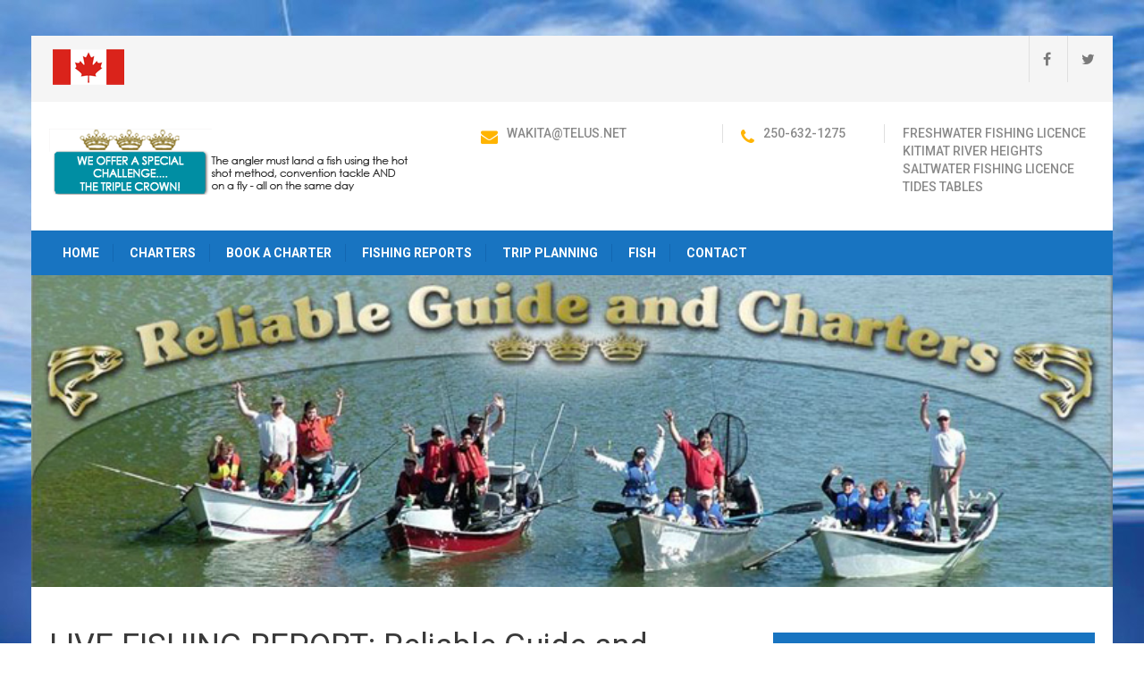

--- FILE ---
content_type: text/html; charset=UTF-8
request_url: https://reliableguideandcharters.com/live-fishing-report-reliable-guide-and-charters-and-rons-mobile-fishing-tackle-and-bait-shop-fishing-report-week-ending-july-16th-2023/
body_size: 24109
content:
<!DOCTYPE html>
<html lang="en-US">
<head>
<meta charset="UTF-8">
<meta name="SKYPE_TOOLBAR" content="SKYPE_TOOLBAR_PARSER_COMPATIBLE">
<meta name="viewport" content="width=device-width">
<link rel="profile" href="http://gmpg.org/xfn/11">
<link rel="pingback" href="https://reliableguideandcharters.com/xmlrpc.php">
<!--[if lt IE 9]>
<script type="text/javascript" src="https://reliableguideandcharters.com/wp-content/themes/skt-movers-packers-pro/js/html5.js"></script>
<link rel="stylesheet" href="https://reliableguideandcharters.com/wp-content/themes/skt-movers-packers-pro/css/ie.css" type="text/css" media="all" />
<![endif]-->
<title>LIVE FISHING REPORT: Reliable Guide and Charters and Ron’s Mobile Fishing Tackle and Bait Shop Fishing Report Week ending July 23rd /2023 &#8211; Reliable Guide and Charters</title>
<meta name='robots' content='max-image-preview:large' />
<link rel='dns-prefetch' href='//fonts.googleapis.com' />
<link rel="alternate" type="application/rss+xml" title="Reliable Guide and Charters &raquo; Feed" href="https://reliableguideandcharters.com/feed/" />
<link rel="alternate" title="oEmbed (JSON)" type="application/json+oembed" href="https://reliableguideandcharters.com/wp-json/oembed/1.0/embed?url=https%3A%2F%2Freliableguideandcharters.com%2Flive-fishing-report-reliable-guide-and-charters-and-rons-mobile-fishing-tackle-and-bait-shop-fishing-report-week-ending-july-16th-2023%2F" />
<link rel="alternate" title="oEmbed (XML)" type="text/xml+oembed" href="https://reliableguideandcharters.com/wp-json/oembed/1.0/embed?url=https%3A%2F%2Freliableguideandcharters.com%2Flive-fishing-report-reliable-guide-and-charters-and-rons-mobile-fishing-tackle-and-bait-shop-fishing-report-week-ending-july-16th-2023%2F&#038;format=xml" />
		<!-- This site uses the Google Analytics by ExactMetrics plugin v8.11.1 - Using Analytics tracking - https://www.exactmetrics.com/ -->
							<script src="//www.googletagmanager.com/gtag/js?id=G-XNL9XR88BY"  data-cfasync="false" data-wpfc-render="false" type="text/javascript" async></script>
			<script data-cfasync="false" data-wpfc-render="false" type="text/javascript">
				var em_version = '8.11.1';
				var em_track_user = true;
				var em_no_track_reason = '';
								var ExactMetricsDefaultLocations = {"page_location":"https:\/\/reliableguideandcharters.com\/live-fishing-report-reliable-guide-and-charters-and-rons-mobile-fishing-tackle-and-bait-shop-fishing-report-week-ending-july-16th-2023\/"};
								if ( typeof ExactMetricsPrivacyGuardFilter === 'function' ) {
					var ExactMetricsLocations = (typeof ExactMetricsExcludeQuery === 'object') ? ExactMetricsPrivacyGuardFilter( ExactMetricsExcludeQuery ) : ExactMetricsPrivacyGuardFilter( ExactMetricsDefaultLocations );
				} else {
					var ExactMetricsLocations = (typeof ExactMetricsExcludeQuery === 'object') ? ExactMetricsExcludeQuery : ExactMetricsDefaultLocations;
				}

								var disableStrs = [
										'ga-disable-G-XNL9XR88BY',
									];

				/* Function to detect opted out users */
				function __gtagTrackerIsOptedOut() {
					for (var index = 0; index < disableStrs.length; index++) {
						if (document.cookie.indexOf(disableStrs[index] + '=true') > -1) {
							return true;
						}
					}

					return false;
				}

				/* Disable tracking if the opt-out cookie exists. */
				if (__gtagTrackerIsOptedOut()) {
					for (var index = 0; index < disableStrs.length; index++) {
						window[disableStrs[index]] = true;
					}
				}

				/* Opt-out function */
				function __gtagTrackerOptout() {
					for (var index = 0; index < disableStrs.length; index++) {
						document.cookie = disableStrs[index] + '=true; expires=Thu, 31 Dec 2099 23:59:59 UTC; path=/';
						window[disableStrs[index]] = true;
					}
				}

				if ('undefined' === typeof gaOptout) {
					function gaOptout() {
						__gtagTrackerOptout();
					}
				}
								window.dataLayer = window.dataLayer || [];

				window.ExactMetricsDualTracker = {
					helpers: {},
					trackers: {},
				};
				if (em_track_user) {
					function __gtagDataLayer() {
						dataLayer.push(arguments);
					}

					function __gtagTracker(type, name, parameters) {
						if (!parameters) {
							parameters = {};
						}

						if (parameters.send_to) {
							__gtagDataLayer.apply(null, arguments);
							return;
						}

						if (type === 'event') {
														parameters.send_to = exactmetrics_frontend.v4_id;
							var hookName = name;
							if (typeof parameters['event_category'] !== 'undefined') {
								hookName = parameters['event_category'] + ':' + name;
							}

							if (typeof ExactMetricsDualTracker.trackers[hookName] !== 'undefined') {
								ExactMetricsDualTracker.trackers[hookName](parameters);
							} else {
								__gtagDataLayer('event', name, parameters);
							}
							
						} else {
							__gtagDataLayer.apply(null, arguments);
						}
					}

					__gtagTracker('js', new Date());
					__gtagTracker('set', {
						'developer_id.dNDMyYj': true,
											});
					if ( ExactMetricsLocations.page_location ) {
						__gtagTracker('set', ExactMetricsLocations);
					}
										__gtagTracker('config', 'G-XNL9XR88BY', {"forceSSL":"true"} );
										window.gtag = __gtagTracker;										(function () {
						/* https://developers.google.com/analytics/devguides/collection/analyticsjs/ */
						/* ga and __gaTracker compatibility shim. */
						var noopfn = function () {
							return null;
						};
						var newtracker = function () {
							return new Tracker();
						};
						var Tracker = function () {
							return null;
						};
						var p = Tracker.prototype;
						p.get = noopfn;
						p.set = noopfn;
						p.send = function () {
							var args = Array.prototype.slice.call(arguments);
							args.unshift('send');
							__gaTracker.apply(null, args);
						};
						var __gaTracker = function () {
							var len = arguments.length;
							if (len === 0) {
								return;
							}
							var f = arguments[len - 1];
							if (typeof f !== 'object' || f === null || typeof f.hitCallback !== 'function') {
								if ('send' === arguments[0]) {
									var hitConverted, hitObject = false, action;
									if ('event' === arguments[1]) {
										if ('undefined' !== typeof arguments[3]) {
											hitObject = {
												'eventAction': arguments[3],
												'eventCategory': arguments[2],
												'eventLabel': arguments[4],
												'value': arguments[5] ? arguments[5] : 1,
											}
										}
									}
									if ('pageview' === arguments[1]) {
										if ('undefined' !== typeof arguments[2]) {
											hitObject = {
												'eventAction': 'page_view',
												'page_path': arguments[2],
											}
										}
									}
									if (typeof arguments[2] === 'object') {
										hitObject = arguments[2];
									}
									if (typeof arguments[5] === 'object') {
										Object.assign(hitObject, arguments[5]);
									}
									if ('undefined' !== typeof arguments[1].hitType) {
										hitObject = arguments[1];
										if ('pageview' === hitObject.hitType) {
											hitObject.eventAction = 'page_view';
										}
									}
									if (hitObject) {
										action = 'timing' === arguments[1].hitType ? 'timing_complete' : hitObject.eventAction;
										hitConverted = mapArgs(hitObject);
										__gtagTracker('event', action, hitConverted);
									}
								}
								return;
							}

							function mapArgs(args) {
								var arg, hit = {};
								var gaMap = {
									'eventCategory': 'event_category',
									'eventAction': 'event_action',
									'eventLabel': 'event_label',
									'eventValue': 'event_value',
									'nonInteraction': 'non_interaction',
									'timingCategory': 'event_category',
									'timingVar': 'name',
									'timingValue': 'value',
									'timingLabel': 'event_label',
									'page': 'page_path',
									'location': 'page_location',
									'title': 'page_title',
									'referrer' : 'page_referrer',
								};
								for (arg in args) {
																		if (!(!args.hasOwnProperty(arg) || !gaMap.hasOwnProperty(arg))) {
										hit[gaMap[arg]] = args[arg];
									} else {
										hit[arg] = args[arg];
									}
								}
								return hit;
							}

							try {
								f.hitCallback();
							} catch (ex) {
							}
						};
						__gaTracker.create = newtracker;
						__gaTracker.getByName = newtracker;
						__gaTracker.getAll = function () {
							return [];
						};
						__gaTracker.remove = noopfn;
						__gaTracker.loaded = true;
						window['__gaTracker'] = __gaTracker;
					})();
									} else {
										console.log("");
					(function () {
						function __gtagTracker() {
							return null;
						}

						window['__gtagTracker'] = __gtagTracker;
						window['gtag'] = __gtagTracker;
					})();
									}
			</script>
							<!-- / Google Analytics by ExactMetrics -->
		<style id='wp-img-auto-sizes-contain-inline-css' type='text/css'>
img:is([sizes=auto i],[sizes^="auto," i]){contain-intrinsic-size:3000px 1500px}
/*# sourceURL=wp-img-auto-sizes-contain-inline-css */
</style>
<style id='wp-emoji-styles-inline-css' type='text/css'>

	img.wp-smiley, img.emoji {
		display: inline !important;
		border: none !important;
		box-shadow: none !important;
		height: 1em !important;
		width: 1em !important;
		margin: 0 0.07em !important;
		vertical-align: -0.1em !important;
		background: none !important;
		padding: 0 !important;
	}
/*# sourceURL=wp-emoji-styles-inline-css */
</style>
<style id='wp-block-library-inline-css' type='text/css'>
:root{--wp-block-synced-color:#7a00df;--wp-block-synced-color--rgb:122,0,223;--wp-bound-block-color:var(--wp-block-synced-color);--wp-editor-canvas-background:#ddd;--wp-admin-theme-color:#007cba;--wp-admin-theme-color--rgb:0,124,186;--wp-admin-theme-color-darker-10:#006ba1;--wp-admin-theme-color-darker-10--rgb:0,107,160.5;--wp-admin-theme-color-darker-20:#005a87;--wp-admin-theme-color-darker-20--rgb:0,90,135;--wp-admin-border-width-focus:2px}@media (min-resolution:192dpi){:root{--wp-admin-border-width-focus:1.5px}}.wp-element-button{cursor:pointer}:root .has-very-light-gray-background-color{background-color:#eee}:root .has-very-dark-gray-background-color{background-color:#313131}:root .has-very-light-gray-color{color:#eee}:root .has-very-dark-gray-color{color:#313131}:root .has-vivid-green-cyan-to-vivid-cyan-blue-gradient-background{background:linear-gradient(135deg,#00d084,#0693e3)}:root .has-purple-crush-gradient-background{background:linear-gradient(135deg,#34e2e4,#4721fb 50%,#ab1dfe)}:root .has-hazy-dawn-gradient-background{background:linear-gradient(135deg,#faaca8,#dad0ec)}:root .has-subdued-olive-gradient-background{background:linear-gradient(135deg,#fafae1,#67a671)}:root .has-atomic-cream-gradient-background{background:linear-gradient(135deg,#fdd79a,#004a59)}:root .has-nightshade-gradient-background{background:linear-gradient(135deg,#330968,#31cdcf)}:root .has-midnight-gradient-background{background:linear-gradient(135deg,#020381,#2874fc)}:root{--wp--preset--font-size--normal:16px;--wp--preset--font-size--huge:42px}.has-regular-font-size{font-size:1em}.has-larger-font-size{font-size:2.625em}.has-normal-font-size{font-size:var(--wp--preset--font-size--normal)}.has-huge-font-size{font-size:var(--wp--preset--font-size--huge)}.has-text-align-center{text-align:center}.has-text-align-left{text-align:left}.has-text-align-right{text-align:right}.has-fit-text{white-space:nowrap!important}#end-resizable-editor-section{display:none}.aligncenter{clear:both}.items-justified-left{justify-content:flex-start}.items-justified-center{justify-content:center}.items-justified-right{justify-content:flex-end}.items-justified-space-between{justify-content:space-between}.screen-reader-text{border:0;clip-path:inset(50%);height:1px;margin:-1px;overflow:hidden;padding:0;position:absolute;width:1px;word-wrap:normal!important}.screen-reader-text:focus{background-color:#ddd;clip-path:none;color:#444;display:block;font-size:1em;height:auto;left:5px;line-height:normal;padding:15px 23px 14px;text-decoration:none;top:5px;width:auto;z-index:100000}html :where(.has-border-color){border-style:solid}html :where([style*=border-top-color]){border-top-style:solid}html :where([style*=border-right-color]){border-right-style:solid}html :where([style*=border-bottom-color]){border-bottom-style:solid}html :where([style*=border-left-color]){border-left-style:solid}html :where([style*=border-width]){border-style:solid}html :where([style*=border-top-width]){border-top-style:solid}html :where([style*=border-right-width]){border-right-style:solid}html :where([style*=border-bottom-width]){border-bottom-style:solid}html :where([style*=border-left-width]){border-left-style:solid}html :where(img[class*=wp-image-]){height:auto;max-width:100%}:where(figure){margin:0 0 1em}html :where(.is-position-sticky){--wp-admin--admin-bar--position-offset:var(--wp-admin--admin-bar--height,0px)}@media screen and (max-width:600px){html :where(.is-position-sticky){--wp-admin--admin-bar--position-offset:0px}}

/*# sourceURL=wp-block-library-inline-css */
</style><style id='global-styles-inline-css' type='text/css'>
:root{--wp--preset--aspect-ratio--square: 1;--wp--preset--aspect-ratio--4-3: 4/3;--wp--preset--aspect-ratio--3-4: 3/4;--wp--preset--aspect-ratio--3-2: 3/2;--wp--preset--aspect-ratio--2-3: 2/3;--wp--preset--aspect-ratio--16-9: 16/9;--wp--preset--aspect-ratio--9-16: 9/16;--wp--preset--color--black: #000000;--wp--preset--color--cyan-bluish-gray: #abb8c3;--wp--preset--color--white: #ffffff;--wp--preset--color--pale-pink: #f78da7;--wp--preset--color--vivid-red: #cf2e2e;--wp--preset--color--luminous-vivid-orange: #ff6900;--wp--preset--color--luminous-vivid-amber: #fcb900;--wp--preset--color--light-green-cyan: #7bdcb5;--wp--preset--color--vivid-green-cyan: #00d084;--wp--preset--color--pale-cyan-blue: #8ed1fc;--wp--preset--color--vivid-cyan-blue: #0693e3;--wp--preset--color--vivid-purple: #9b51e0;--wp--preset--gradient--vivid-cyan-blue-to-vivid-purple: linear-gradient(135deg,rgb(6,147,227) 0%,rgb(155,81,224) 100%);--wp--preset--gradient--light-green-cyan-to-vivid-green-cyan: linear-gradient(135deg,rgb(122,220,180) 0%,rgb(0,208,130) 100%);--wp--preset--gradient--luminous-vivid-amber-to-luminous-vivid-orange: linear-gradient(135deg,rgb(252,185,0) 0%,rgb(255,105,0) 100%);--wp--preset--gradient--luminous-vivid-orange-to-vivid-red: linear-gradient(135deg,rgb(255,105,0) 0%,rgb(207,46,46) 100%);--wp--preset--gradient--very-light-gray-to-cyan-bluish-gray: linear-gradient(135deg,rgb(238,238,238) 0%,rgb(169,184,195) 100%);--wp--preset--gradient--cool-to-warm-spectrum: linear-gradient(135deg,rgb(74,234,220) 0%,rgb(151,120,209) 20%,rgb(207,42,186) 40%,rgb(238,44,130) 60%,rgb(251,105,98) 80%,rgb(254,248,76) 100%);--wp--preset--gradient--blush-light-purple: linear-gradient(135deg,rgb(255,206,236) 0%,rgb(152,150,240) 100%);--wp--preset--gradient--blush-bordeaux: linear-gradient(135deg,rgb(254,205,165) 0%,rgb(254,45,45) 50%,rgb(107,0,62) 100%);--wp--preset--gradient--luminous-dusk: linear-gradient(135deg,rgb(255,203,112) 0%,rgb(199,81,192) 50%,rgb(65,88,208) 100%);--wp--preset--gradient--pale-ocean: linear-gradient(135deg,rgb(255,245,203) 0%,rgb(182,227,212) 50%,rgb(51,167,181) 100%);--wp--preset--gradient--electric-grass: linear-gradient(135deg,rgb(202,248,128) 0%,rgb(113,206,126) 100%);--wp--preset--gradient--midnight: linear-gradient(135deg,rgb(2,3,129) 0%,rgb(40,116,252) 100%);--wp--preset--font-size--small: 13px;--wp--preset--font-size--medium: 20px;--wp--preset--font-size--large: 36px;--wp--preset--font-size--x-large: 42px;--wp--preset--spacing--20: 0.44rem;--wp--preset--spacing--30: 0.67rem;--wp--preset--spacing--40: 1rem;--wp--preset--spacing--50: 1.5rem;--wp--preset--spacing--60: 2.25rem;--wp--preset--spacing--70: 3.38rem;--wp--preset--spacing--80: 5.06rem;--wp--preset--shadow--natural: 6px 6px 9px rgba(0, 0, 0, 0.2);--wp--preset--shadow--deep: 12px 12px 50px rgba(0, 0, 0, 0.4);--wp--preset--shadow--sharp: 6px 6px 0px rgba(0, 0, 0, 0.2);--wp--preset--shadow--outlined: 6px 6px 0px -3px rgb(255, 255, 255), 6px 6px rgb(0, 0, 0);--wp--preset--shadow--crisp: 6px 6px 0px rgb(0, 0, 0);}:where(.is-layout-flex){gap: 0.5em;}:where(.is-layout-grid){gap: 0.5em;}body .is-layout-flex{display: flex;}.is-layout-flex{flex-wrap: wrap;align-items: center;}.is-layout-flex > :is(*, div){margin: 0;}body .is-layout-grid{display: grid;}.is-layout-grid > :is(*, div){margin: 0;}:where(.wp-block-columns.is-layout-flex){gap: 2em;}:where(.wp-block-columns.is-layout-grid){gap: 2em;}:where(.wp-block-post-template.is-layout-flex){gap: 1.25em;}:where(.wp-block-post-template.is-layout-grid){gap: 1.25em;}.has-black-color{color: var(--wp--preset--color--black) !important;}.has-cyan-bluish-gray-color{color: var(--wp--preset--color--cyan-bluish-gray) !important;}.has-white-color{color: var(--wp--preset--color--white) !important;}.has-pale-pink-color{color: var(--wp--preset--color--pale-pink) !important;}.has-vivid-red-color{color: var(--wp--preset--color--vivid-red) !important;}.has-luminous-vivid-orange-color{color: var(--wp--preset--color--luminous-vivid-orange) !important;}.has-luminous-vivid-amber-color{color: var(--wp--preset--color--luminous-vivid-amber) !important;}.has-light-green-cyan-color{color: var(--wp--preset--color--light-green-cyan) !important;}.has-vivid-green-cyan-color{color: var(--wp--preset--color--vivid-green-cyan) !important;}.has-pale-cyan-blue-color{color: var(--wp--preset--color--pale-cyan-blue) !important;}.has-vivid-cyan-blue-color{color: var(--wp--preset--color--vivid-cyan-blue) !important;}.has-vivid-purple-color{color: var(--wp--preset--color--vivid-purple) !important;}.has-black-background-color{background-color: var(--wp--preset--color--black) !important;}.has-cyan-bluish-gray-background-color{background-color: var(--wp--preset--color--cyan-bluish-gray) !important;}.has-white-background-color{background-color: var(--wp--preset--color--white) !important;}.has-pale-pink-background-color{background-color: var(--wp--preset--color--pale-pink) !important;}.has-vivid-red-background-color{background-color: var(--wp--preset--color--vivid-red) !important;}.has-luminous-vivid-orange-background-color{background-color: var(--wp--preset--color--luminous-vivid-orange) !important;}.has-luminous-vivid-amber-background-color{background-color: var(--wp--preset--color--luminous-vivid-amber) !important;}.has-light-green-cyan-background-color{background-color: var(--wp--preset--color--light-green-cyan) !important;}.has-vivid-green-cyan-background-color{background-color: var(--wp--preset--color--vivid-green-cyan) !important;}.has-pale-cyan-blue-background-color{background-color: var(--wp--preset--color--pale-cyan-blue) !important;}.has-vivid-cyan-blue-background-color{background-color: var(--wp--preset--color--vivid-cyan-blue) !important;}.has-vivid-purple-background-color{background-color: var(--wp--preset--color--vivid-purple) !important;}.has-black-border-color{border-color: var(--wp--preset--color--black) !important;}.has-cyan-bluish-gray-border-color{border-color: var(--wp--preset--color--cyan-bluish-gray) !important;}.has-white-border-color{border-color: var(--wp--preset--color--white) !important;}.has-pale-pink-border-color{border-color: var(--wp--preset--color--pale-pink) !important;}.has-vivid-red-border-color{border-color: var(--wp--preset--color--vivid-red) !important;}.has-luminous-vivid-orange-border-color{border-color: var(--wp--preset--color--luminous-vivid-orange) !important;}.has-luminous-vivid-amber-border-color{border-color: var(--wp--preset--color--luminous-vivid-amber) !important;}.has-light-green-cyan-border-color{border-color: var(--wp--preset--color--light-green-cyan) !important;}.has-vivid-green-cyan-border-color{border-color: var(--wp--preset--color--vivid-green-cyan) !important;}.has-pale-cyan-blue-border-color{border-color: var(--wp--preset--color--pale-cyan-blue) !important;}.has-vivid-cyan-blue-border-color{border-color: var(--wp--preset--color--vivid-cyan-blue) !important;}.has-vivid-purple-border-color{border-color: var(--wp--preset--color--vivid-purple) !important;}.has-vivid-cyan-blue-to-vivid-purple-gradient-background{background: var(--wp--preset--gradient--vivid-cyan-blue-to-vivid-purple) !important;}.has-light-green-cyan-to-vivid-green-cyan-gradient-background{background: var(--wp--preset--gradient--light-green-cyan-to-vivid-green-cyan) !important;}.has-luminous-vivid-amber-to-luminous-vivid-orange-gradient-background{background: var(--wp--preset--gradient--luminous-vivid-amber-to-luminous-vivid-orange) !important;}.has-luminous-vivid-orange-to-vivid-red-gradient-background{background: var(--wp--preset--gradient--luminous-vivid-orange-to-vivid-red) !important;}.has-very-light-gray-to-cyan-bluish-gray-gradient-background{background: var(--wp--preset--gradient--very-light-gray-to-cyan-bluish-gray) !important;}.has-cool-to-warm-spectrum-gradient-background{background: var(--wp--preset--gradient--cool-to-warm-spectrum) !important;}.has-blush-light-purple-gradient-background{background: var(--wp--preset--gradient--blush-light-purple) !important;}.has-blush-bordeaux-gradient-background{background: var(--wp--preset--gradient--blush-bordeaux) !important;}.has-luminous-dusk-gradient-background{background: var(--wp--preset--gradient--luminous-dusk) !important;}.has-pale-ocean-gradient-background{background: var(--wp--preset--gradient--pale-ocean) !important;}.has-electric-grass-gradient-background{background: var(--wp--preset--gradient--electric-grass) !important;}.has-midnight-gradient-background{background: var(--wp--preset--gradient--midnight) !important;}.has-small-font-size{font-size: var(--wp--preset--font-size--small) !important;}.has-medium-font-size{font-size: var(--wp--preset--font-size--medium) !important;}.has-large-font-size{font-size: var(--wp--preset--font-size--large) !important;}.has-x-large-font-size{font-size: var(--wp--preset--font-size--x-large) !important;}
/*# sourceURL=global-styles-inline-css */
</style>

<style id='classic-theme-styles-inline-css' type='text/css'>
/*! This file is auto-generated */
.wp-block-button__link{color:#fff;background-color:#32373c;border-radius:9999px;box-shadow:none;text-decoration:none;padding:calc(.667em + 2px) calc(1.333em + 2px);font-size:1.125em}.wp-block-file__button{background:#32373c;color:#fff;text-decoration:none}
/*# sourceURL=/wp-includes/css/classic-themes.min.css */
</style>
<link rel='stylesheet' id='bwg_fonts-css' href='https://reliableguideandcharters.com/wp-content/plugins/photo-gallery/css/bwg-fonts/fonts.css?ver=0.0.1' type='text/css' media='all' />
<link rel='stylesheet' id='sumoselect-css' href='https://reliableguideandcharters.com/wp-content/plugins/photo-gallery/css/sumoselect.min.css?ver=3.4.6' type='text/css' media='all' />
<link rel='stylesheet' id='mCustomScrollbar-css' href='https://reliableguideandcharters.com/wp-content/plugins/photo-gallery/css/jquery.mCustomScrollbar.min.css?ver=3.1.5' type='text/css' media='all' />
<link rel='stylesheet' id='bwg_frontend-css' href='https://reliableguideandcharters.com/wp-content/plugins/photo-gallery/css/styles.min.css?ver=1.8.35' type='text/css' media='all' />
<link rel='stylesheet' id='sow-image-default-4e6925654b7a-css' href='https://reliableguideandcharters.com/wp-content/uploads/siteorigin-widgets/sow-image-default-4e6925654b7a.css?ver=c81d37e72fe397f5d353dd6dcc29ae12' type='text/css' media='all' />
<link rel='stylesheet' id='skt_movers_packers-gfonts-roboto-css' href='//fonts.googleapis.com/css?family=Roboto%3A400%2C100%2C300%2C500%2C700%2C900&#038;ver=c81d37e72fe397f5d353dd6dcc29ae12' type='text/css' media='all' />
<link rel='stylesheet' id='skt_movers_packers-gfonts-robotocondensed-css' href='//fonts.googleapis.com/css?family=Roboto+Condensed%3A400%2C300%2C700&#038;ver=c81d37e72fe397f5d353dd6dcc29ae12' type='text/css' media='all' />
<link rel='stylesheet' id='skt_movers_packers-gfonts-arimo-css' href='//fonts.googleapis.com/css?family=Arimo%3A400%2C700%2C400italic%2C700italic&#038;ver=c81d37e72fe397f5d353dd6dcc29ae12' type='text/css' media='all' />
<link rel='stylesheet' id='skt_movers_packers-gfonts-oswald-css' href='//fonts.googleapis.com/css?family=Oswald%3A400%2C300%2C700&#038;ver=c81d37e72fe397f5d353dd6dcc29ae12' type='text/css' media='all' />
<link rel='stylesheet' id='skt_movers_packers-gfonts-body-css' href='//fonts.googleapis.com/css?family=Roboto&#038;subset=cyrillic%2Carabic%2Cbengali%2Ccyrillic%2Ccyrillic-ext%2Cdevanagari%2Cgreek%2Cgreek-ext%2Cgujarati%2Chebrew%2Clatin-ext%2Ctamil%2Ctelugu%2Cthai%2Cvietnamese%2Clatin&#038;ver=c81d37e72fe397f5d353dd6dcc29ae12' type='text/css' media='all' />
<link rel='stylesheet' id='skt_movers_packers-gfonts-logo-css' href='//fonts.googleapis.com/css?family=Roboto&#038;subset=cyrillic%2Carabic%2Cbengali%2Ccyrillic%2Ccyrillic-ext%2Cdevanagari%2Cgreek%2Cgreek-ext%2Cgujarati%2Chebrew%2Clatin-ext%2Ctamil%2Ctelugu%2Cthai%2Cvietnamese%2Clatin&#038;ver=c81d37e72fe397f5d353dd6dcc29ae12' type='text/css' media='all' />
<link rel='stylesheet' id='skt_movers_packers-gfonts-nav-css' href='//fonts.googleapis.com/css?family=Roboto&#038;subset=cyrillic%2Carabic%2Cbengali%2Ccyrillic%2Ccyrillic-ext%2Cdevanagari%2Cgreek%2Cgreek-ext%2Cgujarati%2Chebrew%2Clatin-ext%2Ctamil%2Ctelugu%2Cthai%2Cvietnamese%2Clatin&#038;ver=c81d37e72fe397f5d353dd6dcc29ae12' type='text/css' media='all' />
<link rel='stylesheet' id='skt_movers_packers-gfonts-heading-css' href='//fonts.googleapis.com/css?family=Roboto&#038;subset=cyrillic%2Carabic%2Cbengali%2Ccyrillic%2Ccyrillic-ext%2Cdevanagari%2Cgreek%2Cgreek-ext%2Cgujarati%2Chebrew%2Clatin-ext%2Ctamil%2Ctelugu%2Cthai%2Cvietnamese%2Clatin&#038;ver=c81d37e72fe397f5d353dd6dcc29ae12' type='text/css' media='all' />
<link rel='stylesheet' id='skt_movers_packers-gfonts-hdrtopfontface-css' href='//fonts.googleapis.com/css?family=Roboto&#038;subset=cyrillic%2Carabic%2Cbengali%2Ccyrillic%2Ccyrillic-ext%2Cdevanagari%2Cgreek%2Cgreek-ext%2Cgujarati%2Chebrew%2Clatin-ext%2Ctamil%2Ctelugu%2Cthai%2Cvietnamese%2Clatin&#038;ver=c81d37e72fe397f5d353dd6dcc29ae12' type='text/css' media='all' />
<link rel='stylesheet' id='skt_movers_packers-gfonts-slidetitlefontface-css' href='//fonts.googleapis.com/css?family=Roboto&#038;subset=cyrillic%2Carabic%2Cbengali%2Ccyrillic%2Ccyrillic-ext%2Cdevanagari%2Cgreek%2Cgreek-ext%2Cgujarati%2Chebrew%2Clatin-ext%2Ctamil%2Ctelugu%2Cthai%2Cvietnamese%2Clatin&#038;ver=c81d37e72fe397f5d353dd6dcc29ae12' type='text/css' media='all' />
<link rel='stylesheet' id='skt_movers_packers-gfonts-slidedescfontface-css' href='//fonts.googleapis.com/css?family=Roboto&#038;subset=cyrillic%2Carabic%2Cbengali%2Ccyrillic%2Ccyrillic-ext%2Cdevanagari%2Cgreek%2Cgreek-ext%2Cgujarati%2Chebrew%2Clatin-ext%2Ctamil%2Ctelugu%2Cthai%2Cvietnamese%2Clatin&#038;ver=c81d37e72fe397f5d353dd6dcc29ae12' type='text/css' media='all' />
<link rel='stylesheet' id='skt_movers_packers-gfonts-h3fontface-css' href='//fonts.googleapis.com/css?family=Roboto&#038;subset=cyrillic%2Carabic%2Cbengali%2Ccyrillic%2Ccyrillic-ext%2Cdevanagari%2Cgreek%2Cgreek-ext%2Cgujarati%2Chebrew%2Clatin-ext%2Ctamil%2Ctelugu%2Cthai%2Cvietnamese%2Clatin&#038;ver=c81d37e72fe397f5d353dd6dcc29ae12' type='text/css' media='all' />
<link rel='stylesheet' id='skt_movers_packers-gfonts-h4fontface-css' href='//fonts.googleapis.com/css?family=Roboto&#038;subset=cyrillic%2Carabic%2Cbengali%2Ccyrillic%2Ccyrillic-ext%2Cdevanagari%2Cgreek%2Cgreek-ext%2Cgujarati%2Chebrew%2Clatin-ext%2Ctamil%2Ctelugu%2Cthai%2Cvietnamese%2Clatin&#038;ver=c81d37e72fe397f5d353dd6dcc29ae12' type='text/css' media='all' />
<link rel='stylesheet' id='skt_movers_packers-gfonts-h5fontface-css' href='//fonts.googleapis.com/css?family=Roboto&#038;subset=cyrillic%2Carabic%2Cbengali%2Ccyrillic%2Ccyrillic-ext%2Cdevanagari%2Cgreek%2Cgreek-ext%2Cgujarati%2Chebrew%2Clatin-ext%2Ctamil%2Ctelugu%2Cthai%2Cvietnamese%2Clatin&#038;ver=c81d37e72fe397f5d353dd6dcc29ae12' type='text/css' media='all' />
<link rel='stylesheet' id='skt_movers_packers-gfonts-h6fontface-css' href='//fonts.googleapis.com/css?family=Roboto&#038;subset=cyrillic%2Carabic%2Cbengali%2Ccyrillic%2Ccyrillic-ext%2Cdevanagari%2Cgreek%2Cgreek-ext%2Cgujarati%2Chebrew%2Clatin-ext%2Ctamil%2Ctelugu%2Cthai%2Cvietnamese%2Clatin&#038;ver=c81d37e72fe397f5d353dd6dcc29ae12' type='text/css' media='all' />
<link rel='stylesheet' id='skt_movers_packers-basic-style-css' href='https://reliableguideandcharters.com/wp-content/themes/skt-movers-packers-pro/style.css?ver=c81d37e72fe397f5d353dd6dcc29ae12' type='text/css' media='all' />
<link rel='stylesheet' id='skt_movers_packers-editor-style-css' href='https://reliableguideandcharters.com/wp-content/themes/skt-movers-packers-pro/editor-style.css?ver=c81d37e72fe397f5d353dd6dcc29ae12' type='text/css' media='all' />
<link rel='stylesheet' id='skt_movers_packers-base-style-css' href='https://reliableguideandcharters.com/wp-content/themes/skt-movers-packers-pro/css/style_base.css?ver=c81d37e72fe397f5d353dd6dcc29ae12' type='text/css' media='all' />
<link rel='stylesheet' id='skt_movers_packers-prettyphoto-style-css' href='https://reliableguideandcharters.com/wp-content/themes/skt-movers-packers-pro/css/prettyPhoto.css?ver=c81d37e72fe397f5d353dd6dcc29ae12' type='text/css' media='all' />
<link rel='stylesheet' id='skt_movers_packers-font-awesome-style-css' href='https://reliableguideandcharters.com/wp-content/themes/skt-movers-packers-pro/css/font-awesome.min.css?ver=c81d37e72fe397f5d353dd6dcc29ae12' type='text/css' media='all' />
<link rel='stylesheet' id='skt_movers_packers-responsive-style-css' href='https://reliableguideandcharters.com/wp-content/themes/skt-movers-packers-pro/css/theme-responsive.css?ver=c81d37e72fe397f5d353dd6dcc29ae12' type='text/css' media='all' />
<link rel='stylesheet' id='flick-css' href='https://reliableguideandcharters.com/wp-content/plugins/mailchimp/assets/css/flick/flick.css?ver=2.0.1' type='text/css' media='all' />
<link rel='stylesheet' id='mailchimp_sf_main_css-css' href='https://reliableguideandcharters.com/wp-content/plugins/mailchimp/assets/css/frontend.css?ver=2.0.1' type='text/css' media='all' />
<script type="text/javascript" src="https://reliableguideandcharters.com/wp-content/plugins/google-analytics-dashboard-for-wp/assets/js/frontend-gtag.min.js?ver=8.11.1" id="exactmetrics-frontend-script-js" async="async" data-wp-strategy="async"></script>
<script data-cfasync="false" data-wpfc-render="false" type="text/javascript" id='exactmetrics-frontend-script-js-extra'>/* <![CDATA[ */
var exactmetrics_frontend = {"js_events_tracking":"true","download_extensions":"zip,mp3,mpeg,pdf,docx,pptx,xlsx,rar","inbound_paths":"[{\"path\":\"\\\/go\\\/\",\"label\":\"affiliate\"},{\"path\":\"\\\/recommend\\\/\",\"label\":\"affiliate\"}]","home_url":"https:\/\/reliableguideandcharters.com","hash_tracking":"false","v4_id":"G-XNL9XR88BY"};/* ]]> */
</script>
<script type="text/javascript" src="https://reliableguideandcharters.com/wp-includes/js/jquery/jquery.min.js?ver=3.7.1" id="jquery-core-js"></script>
<script type="text/javascript" src="https://reliableguideandcharters.com/wp-includes/js/jquery/jquery-migrate.min.js?ver=3.4.1" id="jquery-migrate-js"></script>
<script type="text/javascript" src="https://reliableguideandcharters.com/wp-content/plugins/photo-gallery/js/jquery.sumoselect.min.js?ver=3.4.6" id="sumoselect-js"></script>
<script type="text/javascript" src="https://reliableguideandcharters.com/wp-content/plugins/photo-gallery/js/tocca.min.js?ver=2.0.9" id="bwg_mobile-js"></script>
<script type="text/javascript" src="https://reliableguideandcharters.com/wp-content/plugins/photo-gallery/js/jquery.mCustomScrollbar.concat.min.js?ver=3.1.5" id="mCustomScrollbar-js"></script>
<script type="text/javascript" src="https://reliableguideandcharters.com/wp-content/plugins/photo-gallery/js/jquery.fullscreen.min.js?ver=0.6.0" id="jquery-fullscreen-js"></script>
<script type="text/javascript" id="bwg_frontend-js-extra">
/* <![CDATA[ */
var bwg_objectsL10n = {"bwg_field_required":"field is required.","bwg_mail_validation":"This is not a valid email address.","bwg_search_result":"There are no images matching your search.","bwg_select_tag":"Select Tag","bwg_order_by":"Order By","bwg_search":"Search","bwg_show_ecommerce":"Show Ecommerce","bwg_hide_ecommerce":"Hide Ecommerce","bwg_show_comments":"Show Comments","bwg_hide_comments":"Hide Comments","bwg_restore":"Restore","bwg_maximize":"Maximize","bwg_fullscreen":"Fullscreen","bwg_exit_fullscreen":"Exit Fullscreen","bwg_search_tag":"SEARCH...","bwg_tag_no_match":"No tags found","bwg_all_tags_selected":"All tags selected","bwg_tags_selected":"tags selected","play":"Play","pause":"Pause","is_pro":"","bwg_play":"Play","bwg_pause":"Pause","bwg_hide_info":"Hide info","bwg_show_info":"Show info","bwg_hide_rating":"Hide rating","bwg_show_rating":"Show rating","ok":"Ok","cancel":"Cancel","select_all":"Select all","lazy_load":"0","lazy_loader":"https://reliableguideandcharters.com/wp-content/plugins/photo-gallery/images/ajax_loader.png","front_ajax":"0","bwg_tag_see_all":"see all tags","bwg_tag_see_less":"see less tags"};
//# sourceURL=bwg_frontend-js-extra
/* ]]> */
</script>
<script type="text/javascript" src="https://reliableguideandcharters.com/wp-content/plugins/photo-gallery/js/scripts.min.js?ver=1.8.35" id="bwg_frontend-js"></script>
<script type="text/javascript" src="https://reliableguideandcharters.com/wp-content/themes/skt-movers-packers-pro/js/jquery.prettyPhoto.js?ver=c81d37e72fe397f5d353dd6dcc29ae12" id="skt_movers_packers-prettyphoto-script-js"></script>
<script type="text/javascript" src="https://reliableguideandcharters.com/wp-content/themes/skt-movers-packers-pro/js/custom.js?ver=c81d37e72fe397f5d353dd6dcc29ae12" id="skt_movers_packers-customscripts-js"></script>
<script type="text/javascript" src="https://reliableguideandcharters.com/wp-content/themes/skt-movers-packers-pro/js/filter-gallery.js?ver=c81d37e72fe397f5d353dd6dcc29ae12" id="skt_movers_packers-filter-scripts-js"></script>
<link rel="https://api.w.org/" href="https://reliableguideandcharters.com/wp-json/" /><link rel="alternate" title="JSON" type="application/json" href="https://reliableguideandcharters.com/wp-json/wp/v2/posts/6123" /><link rel="EditURI" type="application/rsd+xml" title="RSD" href="https://reliableguideandcharters.com/xmlrpc.php?rsd" />

<link rel="canonical" href="https://reliableguideandcharters.com/live-fishing-report-reliable-guide-and-charters-and-rons-mobile-fishing-tackle-and-bait-shop-fishing-report-week-ending-july-16th-2023/" />
<link rel='shortlink' href='https://reliableguideandcharters.com/?p=6123' />

		<!-- GA Google Analytics @ https://m0n.co/ga -->
		<script>
			(function(i,s,o,g,r,a,m){i['GoogleAnalyticsObject']=r;i[r]=i[r]||function(){
			(i[r].q=i[r].q||[]).push(arguments)},i[r].l=1*new Date();a=s.createElement(o),
			m=s.getElementsByTagName(o)[0];a.async=1;a.src=g;m.parentNode.insertBefore(a,m)
			})(window,document,'script','https://www.google-analytics.com/analytics.js','ga');
			ga('create', 'UA-140402953-1', 'auto');
			ga('send', 'pageview');
		</script>

	<script>
  (function(i,s,o,g,r,a,m){i['GoogleAnalyticsObject']=r;i[r]=i[r]||function(){
  (i[r].q=i[r].q||[]).push(arguments)},i[r].l=1*new Date();a=s.createElement(o),
  m=s.getElementsByTagName(o)[0];a.async=1;a.src=g;m.parentNode.insertBefore(a,m)
  })(window,document,'script','https://www.google-analytics.com/analytics.js','ga');

  ga('create', 'UA-80876753-1', 'auto');
  ga('send', 'pageview');

</script><style>.entry-author-link, .entry-date {
visibility: hidden;
}
        &lt;/div&gt;</style><style>body, .header span.tagline{font-family:'Roboto', sans-serif; color:#8e8d8d; font-size:14px; }.header .header-inner .logo h1, .header .header-inner .logo a {font-family:Roboto;color:#353535;font-size:35px}.header span.tagline{color:#636363; font-size:13px; }.header .header-inner .logo img{height:74px;}.signin_wrap{background-color:#f5f5f5;}.signin_wrap, .topnav ul, .topnav ul li a{font-family:Roboto;color:#8a8a8a;font-size:12px;}.signin_wrap .widget-right .social-icons a, .topnav ul li, .header-right .column2{border-color:#e0e0e0;}.topnav ul li a:hover, .topnav ul li.current_page_item a, .signin_wrap .widget-right .social-icons a:hover{color:#1874c1;}.header-right, .header-right a{font-family:Roboto; color:#8a8a8a;}.header-right i{ color:#ffb400; }.header .header-inner .nav ul{font-family:'Roboto', sans-serif;font-size:14px}.header .header-inner .nav ul li a, .header .header-inner .nav ul li.current_page_item ul li a{color:#ffffff;}.header .header-inner .nav ul li a:hover, .header .header-inner .nav ul li.current_page_item a, .header .header-inner .nav ul li.current_page_item ul li a:hover, .header .header-inner .nav ul li.current-menu-ancestor a.parent{ color:#ffb400;}.slide_info h2{font-family:Roboto;color:#ffffff;font-size:32px;}.slide_info h2 span{color:#ffb400;}.slide_info p{font-family:Roboto;color:#ffffff;font-size:13px;} {background-color:#ffb400; color:#ffffff; border-bottom:4px solid #ffffff; }.slide_info a.sldbutton{background-color:#ffb400; color:#ffffff; border-color: #ffffff;}h2.section_title{font-family:'Roboto', sans-serif; color:#505050; font-size:20px; }#wrapTwo{background:#ffffff;}#wrapOne{background:#ffffff;}.three_column{background-color:#f5f5f5; color:#898888;}.three_column:hover{background-color:#1874c1; color:#ffffff;}.three_column:hover h4{color:#ffffff;}.threebox, .threebox h5, .threebox i{ color:#ffffff; border-color:#ffffff;}h1.entry-title, h1.page-title, .blog-post-repeat .postmeta{border-color:#e8e8e8}a, .tabs-wrapper ul.tabs li a, .slide_toggle a{color:#000000;}a:hover, .tabs-wrapper ul.tabs li a:hover, .slide_toggle a:hover{color:#ffb400;}.footer h5{color:#ffffff; font-size:16px; font-family:Roboto; }.footer{color:#c5c4c4;}.copyright-txt{color:#c5c4c4}.footer-top, .footer-top .column1, .footer-top .column2, .footer-top .column3{border-color:#4d4f5b;}.header{background-color:#ffffff;}.header .header-inner .nav, .header .header-inner .nav ul li:hover > ul{background-color:#1874c1;}.header .header-inner .nav ul li a, .header .header-inner .nav ul li ul li a{border-color:#1367b1;}.getaquote ul li a{background-color:#ffb400;}.ourclasses_col{background:#f5f5f5;}.ourclasses_col:hover{background:#1874c1;}.ourclasses_col:hover h6,.ourclasses_col:hover span.member-desination, .ourclasses_col:hover .day_time, .wrap_two a.linkreadmore{color:#ffffff;}.social-icons a{color:#ffffff; background:#1874c1;}.social-icons a:hover{color:#ffffff; background:#ffb400; }.wpcf7-form input[type=submit], .button, #commentform input#submit, input.search-submit, .post-password-form input[type=submit], p.read-more a, .accordion-box h2:before, .pagination ul li span, .pagination ul li a{background-color:#323232; color:#ffffff; border-bottom:4px solid #292929; }.wpcf7-form input[type=submit]:hover, .button:hover, #commentform input#submit:hover, input.search-submit:hover, .post-password-form input[type=submit]:hover, p.read-more a:hover, .pagination ul li .current, .pagination ul li a:hover{background-color:#ffb400; color:#ffffff; border-bottom:4px solid #eca702;}.searchbox-icon, .searchbox-submit, #sidebar .woocommerce-product-search input[type=submit]{background-color:#1874c1; }.photobooth .filter-gallery ul li.current a{border-bottom:3px solid #ffb400; }.wrap_one .fa {color:#1874c1; }h3.widget-title{background-color:#1874c1; color:#ffffff;}#footer-wrapper{background-color:#242737; }#footer-wrapper{background:url(http://reliableguideandcharters.com/wp-content/themes/skt-movers-packers-pro/images/footer-bg.jpg ) repeat top center; background-attachment:fixed; }.footer ul li a, .footer ul li{color:#969595; }.footer ul li:hover, .footer ul li.current_page_item, .footer ul li a:hover, .footer ul li.current_page_item a, .footer .cols-1 .widget-column-1 ul li a:hover, .cols-1 .widget-column-1 ul li.current_page_item a{color:#ffb400;}.copyright-wrapper{background-color:#2c3150;}.photobooth .gallery ul li:hover{ background:#1874c1; float:left; z-index:999; background:url(https://reliableguideandcharters.com/wp-content/themes/skt-movers-packers-pro/images/zoom-icon.png) 50% 50% no-repeat #1874c1; }.site-main .ourservices{background-color:#1874c1;}.photobooth .gallery ul li{box-shadow:-13px -13px 0px 0px #edecec; -moz-box-shadow:-13px -13px 0px 0px #edecec; -webkit-box-shadow:-13px -13px 0px 0px #edecec; }.slide_info h2{background-color:rgba(0,0,0,1);}.slide_info p{background-color:rgba(0,0,0,0.5);}.nivo-directionNav a{background:url(https://reliableguideandcharters.com/wp-content/themes/skt-movers-packers-pro/images/slide-nav.png) no-repeat#1874c1;}.nivo-directionNav a:hover{background:url(https://reliableguideandcharters.com/wp-content/themes/skt-movers-packers-pro/images/slide-nav.png) no-repeat#ffb400;}.nivo-controlNav a{background-color:#ffffff}.nivo-controlNav a.active{border-color:#ffb400;}#sidebar ul li{border-bottom:1px dashed #2c2c2c}#sidebar ul li a{color:#3b3b3b;}#sidebar ul li a:hover{color:#ffb400; }.copyright-wrapper, .copyright-wrapper a, .footer .phone-no a{ color: #c5c4c4; }.copyright-wrapper a:hover, .footer .phone-no a:hover{ color: #ffb400; }.footer ul li{ border-color: #2c2c2c; }iframe{ border:1px solid #e5e5e4; }aside.widget{ background-color:#f5f5f5; }.news-box{background:#ffffff;}.date-news{ background:#ffb400;}.date-news .byadmin-home{ background:#1874c1;}a.read-more{ background:#323233;}a.read-more:hover{ background:#ffb400;}.toggle a{ background-color:#ffb400; }@media screen and (max-width: 1169px){.header .header-inner .nav{background-color: #1874c1;}}.client-say, .client-say-full{color: #666667; border-color: #ebebeb; }.tm_description h6{ color: #1874c1; }section h2 span{color:1;}h1{font-family:; font-size:36px; color:#3a3a3a;}h2{font-family:; font-size:18px; color:#3a3a3a;}h3{font-family:Roboto;font-size:23px;color:#3a3a3a;}h4{font-family:Roboto;font-size:18px;color:#3a3a3a;}h5{font-family:Roboto;font-size:17px; color:#3a3a3a;}h6{font-family:Roboto; font-size:16px; color:#4c4b4b;}span.member-desination{ color:#4c4b4b;}#sidebar .price_slider_wrapper .ui-widget-content{background-color:#cccccc;}#sidebar .ui-slider .ui-slider-handle{background-color:#282828;}#sidebar .ui-slider .ui-slider-range{background-color:#1874c1;}</style>	<script type="text/javascript">
    jQuery(document).ready(function() {
        jQuery('#example_showhidden').click(function() {
            jQuery('#section-example_text_hidden').fadeToggle(400);
        });
        if (jQuery('#example_showhidden:checked').val() !== undefined) {
            jQuery('#section-example_text_hidden').show();
        }
    });
    </script>	<style type="text/css">
		
	</style>
	<style type="text/css" id="custom-background-css">
body.custom-background { background-image: url("https://reliableguideandcharters.com/wp-content/uploads/2016/07/background-1.jpg"); background-position: center top; background-size: auto; background-repeat: no-repeat; background-attachment: fixed; }
</style>
	<link rel='stylesheet' id='siteorigin-panels-front-css' href='https://reliableguideandcharters.com/wp-content/plugins/siteorigin-panels/css/front-flex.min.css?ver=2.33.5' type='text/css' media='all' />
<link rel='stylesheet' id='sow-image-default-c67d20f9f743-css' href='https://reliableguideandcharters.com/wp-content/uploads/siteorigin-widgets/sow-image-default-c67d20f9f743.css?ver=c81d37e72fe397f5d353dd6dcc29ae12' type='text/css' media='all' />
</head>

<body class="wp-singular post-template-default single single-post postid-6123 single-format-standard custom-background wp-theme-skt-movers-packers-pro">
<div id="main">

<div class="signin_wrap">
<div class="container">
    <div class="widget-left">
        <span class="emailinfo"><div
			
			class="so-widget-sow-image so-widget-sow-image-default-4e6925654b7a"
			
		>
<div class="sow-image-container">
		<img 
	src="https://reliableguideandcharters.com/wp-content/uploads/2016/12/canadian-based.png" width="91" height="52" sizes="(max-width: 91px) 100vw, 91px" alt="Based in Canada" decoding="async" 		class="so-widget-image"/>
	</div>

</div></span>    </div><!--widget-left-->
    
    <div class="widget-right">
                 <div class="social-icons">
    <a href="https://www.facebook.com/Reliable-Guide-and-Charters-1918357538390763" target="_blank" class="fa fa-facebook fa-lg" title="facebook"></a>
    <a href="https://x.com/kitimat_fishing" target="_blank" class="fa fa-twitter fa-lg" title="twitter"></a>
</div>            </div><!--widget-right-->

<div class="clear"></div>   
</div><!--container-->  
</div><!--end signin_wrap-->

<div class="header">
        <div class="header-inner">
                <div class="logo">
                        <a href="https://reliableguideandcharters.com/">
                                                           <img src="https://reliableguideandcharters.com/wp-content/uploads/2023/08/IMG_0461.png" / >
                                                        <span class="tagline"></span>
                        </a>
                 </div><!-- logo -->  

                <div class="header-right">          
                    <div class="column1">
                      <i class="fa fa-envelope"></i>
		<div class="seprate-column">
		<a href="mailto:wakita@telus.net">wakita@telus.net</a>
		</div>                    </div><!--column1-->    
                    <div class="column2">
                      <i class="fa fa-phone"></i>
		<div class="seprate-column">
		<a href="tel:+2506321275">250-632-1275</a><br />
		</div>                    </div><!--column2-->    
                    <div class="column3">
                      <a href="https://www2.gov.bc.ca/gov/content/sports-culture/recreation/fishing-hunting/fishing/recreational-freshwater-fishing-licence" target="_blank">Freshwater Fishing Licence</a><br>
<a href="https://wateroffice.ec.gc.ca/report/real_time_e.html?stn=08FF001" target="_blank">Kitimat River Heights</a><br>
<a href="http://www.pac.dfo-mpo.gc.ca/fm-gp/rec/licence-permis/index-eng.html" target="_blank">Saltwater Fishing Licence</a><br>
<a href="https://tides4fishing.com/ca/british-columbia/kitimat" target="_blank">Tides Tables</a>                    </div><!--column3-->                
                <div class="clear"></div>
                </div>
<div class="clear"></div>
				<div class="toggle">
                    <a class="toggleMenu" href="#">Menu</a>
                </div><!-- toggle -->
                <div class="nav">                   
                    <div class="menu-fishingmenu-container"><ul id="menu-fishingmenu" class="menu"><li id="menu-item-3370" class="menu-item menu-item-type-post_type menu-item-object-page menu-item-home menu-item-3370"><a href="https://reliableguideandcharters.com/">HOME</a></li>
<li id="menu-item-9" class="menu-item menu-item-type-custom menu-item-object-custom menu-item-has-children menu-item-9"><a href="#">Charters</a>
<ul class="sub-menu">
	<li id="menu-item-616" class="menu-item menu-item-type-post_type menu-item-object-page menu-item-616"><a href="https://reliableguideandcharters.com/saltwater-charters/">Saltwater Charters</a></li>
	<li id="menu-item-617" class="menu-item menu-item-type-post_type menu-item-object-page menu-item-617"><a href="https://reliableguideandcharters.com/jet-boat-charters/">Jet Boat Charters</a></li>
	<li id="menu-item-618" class="menu-item menu-item-type-post_type menu-item-object-page menu-item-618"><a href="https://reliableguideandcharters.com/drift-boat-charters/">Drift Boat Charters</a></li>
	<li id="menu-item-11" class="menu-item menu-item-type-custom menu-item-object-custom menu-item-has-children menu-item-11"><a href="#">Angling Guides</a>
	<ul class="sub-menu">
		<li id="menu-item-625" class="menu-item menu-item-type-post_type menu-item-object-page menu-item-625"><a href="https://reliableguideandcharters.com/mike-herzberg/">Mike Herzberg</a></li>
		<li id="menu-item-624" class="menu-item menu-item-type-post_type menu-item-object-page menu-item-624"><a href="https://reliableguideandcharters.com/marc-girard/">Marc Girard</a></li>
		<li id="menu-item-623" class="menu-item menu-item-type-post_type menu-item-object-page menu-item-623"><a href="https://reliableguideandcharters.com/terrence-reynolds/">Terrence Reynolds</a></li>
		<li id="menu-item-622" class="menu-item menu-item-type-post_type menu-item-object-page menu-item-622"><a href="https://reliableguideandcharters.com/pat-oliver/">Pat Oliver</a></li>
		<li id="menu-item-620" class="menu-item menu-item-type-post_type menu-item-object-page menu-item-620"><a href="https://reliableguideandcharters.com/130-2/">Eric Neidert</a></li>
		<li id="menu-item-619" class="menu-item menu-item-type-post_type menu-item-object-page menu-item-619"><a href="https://reliableguideandcharters.com/mal-haggard/">Mal Haggard</a></li>
		<li id="menu-item-621" class="menu-item menu-item-type-post_type menu-item-object-page menu-item-621"><a href="https://reliableguideandcharters.com/ariel-kuppers/">Ariel Kuppers</a></li>
	</ul>
</li>
	<li id="menu-item-849" class="menu-item menu-item-type-post_type menu-item-object-page menu-item-849"><a href="https://reliableguideandcharters.com/skippers/">Skippers</a></li>
</ul>
</li>
<li id="menu-item-3411" class="menu-item menu-item-type-post_type menu-item-object-page menu-item-3411"><a href="https://reliableguideandcharters.com/contact-us/">Book a Charter</a></li>
<li id="menu-item-8" class="menu-item menu-item-type-taxonomy menu-item-object-category current-post-ancestor current-menu-parent current-post-parent menu-item-has-children menu-item-8"><a href="https://reliableguideandcharters.com/category/reports/">Fishing Reports</a>
<ul class="sub-menu">
	<li id="menu-item-846" class="menu-item menu-item-type-custom menu-item-object-custom menu-item-846"><a href="http://reliableguideandcharters.com/reliable_past-fishing-reports.html">Archived Fishing Reports</a></li>
</ul>
</li>
<li id="menu-item-10" class="menu-item menu-item-type-custom menu-item-object-custom menu-item-has-children menu-item-10"><a href="#">Trip Planning</a>
<ul class="sub-menu">
	<li id="menu-item-634" class="menu-item menu-item-type-post_type menu-item-object-page menu-item-634"><a href="https://reliableguideandcharters.com/fishing-licences/">Fishing Licences</a></li>
	<li id="menu-item-632" class="menu-item menu-item-type-post_type menu-item-object-page menu-item-632"><a href="https://reliableguideandcharters.com/travel/">Getting There</a></li>
	<li id="menu-item-633" class="menu-item menu-item-type-post_type menu-item-object-page menu-item-633"><a href="https://reliableguideandcharters.com/569-2/">What to Bring</a></li>
</ul>
</li>
<li id="menu-item-792" class="menu-item menu-item-type-post_type menu-item-object-page menu-item-792"><a href="https://reliableguideandcharters.com/whats-biting/">Fish</a></li>
<li id="menu-item-627" class="menu-item menu-item-type-post_type menu-item-object-page menu-item-627"><a href="https://reliableguideandcharters.com/contact-us/">Contact</a></li>
</ul></div>                    <div class="getaquote">
                	<ul>
                    	<li>
							                                                    </li>
                    </ul>
				</div><!--getaquote-->
                    <div class="clear"></div>
                </div><!-- nav -->
                <div class="clear"></div>
	</div><!-- header-inner -->
</div><!-- header -->

        
			<div class="innerbanner">                 
          <img src="https://reliableguideandcharters.com/wp-content/uploads/2023/08/IMG_0464-1.jpeg" alt="">      </div> 
	  
    
<style>
</style>

<div class="content-area">
    <div class="middle-align">
        <div class="site-main singleright" id="sitemain">
			                <article id="post-6123" class="single-post post-6123 post type-post status-publish format-standard has-post-thumbnail hentry category-reports">
 <div class="blog-post-repeat">      
   <header class="entry-header">
        <h1 class="entry-title">LIVE FISHING REPORT: Reliable Guide and Charters and Ron’s Mobile Fishing Tackle and Bait Shop Fishing Report Week ending July 23rd /2023</h1>
    </header><!-- .entry-header -->

    <div class="entry-content">
        <div class="postmeta">
            <div class="post-date">July 17, 2023</div><!-- post-date -->
            <div class="post-comment"> | <a href="https://reliableguideandcharters.com/live-fishing-report-reliable-guide-and-charters-and-rons-mobile-fishing-tackle-and-bait-shop-fishing-report-week-ending-july-16th-2023/#respond">No Comments</a></div>
            <div class="clear"></div>
        </div><!-- postmeta -->
		<div class="post-thumb"><img width="640" height="480" src="https://reliableguideandcharters.com/wp-content/uploads/2023/07/2023_july-13-Donna-Alfred-Phillips-Chum.jpg" class="attachment-post-thumbnail size-post-thumbnail wp-post-image" alt="" decoding="async" fetchpriority="high" srcset="https://reliableguideandcharters.com/wp-content/uploads/2023/07/2023_july-13-Donna-Alfred-Phillips-Chum.jpg 640w, https://reliableguideandcharters.com/wp-content/uploads/2023/07/2023_july-13-Donna-Alfred-Phillips-Chum-300x225.jpg 300w" sizes="(max-width: 640px) 100vw, 640px" /></div>        <div>
<p>&nbsp;</p>
<p><strong>Kitimat River Photo of the week: </strong>I had the pleasure of drifting with Donna and Alfred.<br />
We hooked a few fish and managed to land the Photo of the Week.  I had a wonderful time drifting but I was exremely touched by Donna&#8217;s kind words after our trip,<br />
&#8220;Hi Ron , thanks for a wonderful drift … fish included!  We are amazed at your skill at handling the drift boat and fishing with 3 rods . It was fun…  an adventure that wouldn’t have happened without you. Thanks for being gentle with Alf . Thanks for being patient with both of us . You’re really fantastic.  We hope you have a great rest .  Alf and Donna&#8221;<br />
Thank You for using our Guiding Services.  Please know that you and Alfred helped create a page in my history Book of life, I will not forget.  The Lucky High Five worked!  : )</p>
<p><strong>Kitimat River </strong></p>
<p>&nbsp;</p>
<p><img decoding="async" class="alignnone size-full wp-image-6163" src="https://reliableguideandcharters.com/wp-content/uploads/2023/07/2023_july-23-shannyn-Sebastiaan-Brayden-2.jpg" alt="" width="640" height="480" srcset="https://reliableguideandcharters.com/wp-content/uploads/2023/07/2023_july-23-shannyn-Sebastiaan-Brayden-2.jpg 640w, https://reliableguideandcharters.com/wp-content/uploads/2023/07/2023_july-23-shannyn-Sebastiaan-Brayden-2-300x225.jpg 300w" sizes="(max-width: 640px) 100vw, 640px" /> <img decoding="async" class="alignnone size-full wp-image-6164" src="https://reliableguideandcharters.com/wp-content/uploads/2023/07/2023_july-23-shannyn-Sebastiaan-Brayden.jpg" alt="" width="640" height="480" srcset="https://reliableguideandcharters.com/wp-content/uploads/2023/07/2023_july-23-shannyn-Sebastiaan-Brayden.jpg 640w, https://reliableguideandcharters.com/wp-content/uploads/2023/07/2023_july-23-shannyn-Sebastiaan-Brayden-300x225.jpg 300w" sizes="(max-width: 640px) 100vw, 640px" /></p>
<p><img loading="lazy" decoding="async" class="alignnone size-full wp-image-6167" src="https://reliableguideandcharters.com/wp-content/uploads/2023/07/2023_July-23-Zara-Gary-Grandpa-and-grand-daughter-rotated.jpeg" alt="" width="480" height="640" srcset="https://reliableguideandcharters.com/wp-content/uploads/2023/07/2023_July-23-Zara-Gary-Grandpa-and-grand-daughter-rotated.jpeg 480w, https://reliableguideandcharters.com/wp-content/uploads/2023/07/2023_July-23-Zara-Gary-Grandpa-and-grand-daughter-225x300.jpeg 225w" sizes="auto, (max-width: 480px) 100vw, 480px" /></p>
<p><strong>July 23</strong> Marc Girard and I had the pleasure of drifting with Shannyn, Sebastiaan, Brayden, Gary and Zara.  Our group consisted of the Mom, Dad, Son, Granfather and Grand daughter. It is always refreshing to be a part of 3 generations enjoying their love of fishing.  Marc and I take pride in helping create some fond family memories We caught Pinks, Chum, Trout and a Cohit i.  Marc and I had a lot of fun fishing with you all..<br />
It was the &#8220;Fun Family Fishing Trip!<br />
Thank You for using our services.<br />
Marc and I were especially touched by the comments Shannyn made after our trip.<br />
Shannyn wrote,  &#8220;Good Morning,<br />
Thank you.  The photos were received as well as the fishing report link. Very cool!<br />
Thank you so much for the day and all the expertise you shared with us all. For me, the day was filled with fun and excitement around every corner. I appreciated how Marc really took good care of my Dad and daughter. Marc went the extra mile and made sure my dad was comfortable at all times. Mark also empowered my daughter to participate in the fish cleaning process showing her each step. She loved it.<br />
Ron, you had so much patience and kindness in your time with us. The stories and conversation while waiting for a fish to bite we&#8217;re funny and amazing.<br />
Thank you for showing us the area and the fishing holes. Thank you for explaining the hooks, tides, currents, and strategy with the group. You left us feeling more knowledgeable and ready to put all your good teachings to work.<br />
We caught a couple male pinks, a coho, a chum, a dolly garden, a trout (we didn&#8217;t keep) and so many memories/on the &#8220;family fun fishing trip&#8221;.<br />
Thank you for introducing my family to fishing the Kitimat area in a safe and very successful way! Would do this again and send people we know to you for an excellent fishing trip.<br />
Thanks again!<br />
Until next time,<br />
Shannyn and the family.&#8221;</p>
<p><img loading="lazy" decoding="async" class="alignnone size-full wp-image-6162" src="https://reliableguideandcharters.com/wp-content/uploads/2023/07/2023_july-22-Levi.jpg" alt="" width="800" height="600" srcset="https://reliableguideandcharters.com/wp-content/uploads/2023/07/2023_july-22-Levi.jpg 800w, https://reliableguideandcharters.com/wp-content/uploads/2023/07/2023_july-22-Levi-300x225.jpg 300w, https://reliableguideandcharters.com/wp-content/uploads/2023/07/2023_july-22-Levi-768x576.jpg 768w" sizes="auto, (max-width: 800px) 100vw, 800px" /></p>
<p>July 22, Levi the king of flossing &#8220;Landed 4 sockeye and some pinks&#8221;</p>
<p>&nbsp;</p>
<p><img loading="lazy" decoding="async" class="alignnone size-full wp-image-6156" src="https://reliableguideandcharters.com/wp-content/uploads/2023/07/July-15th-and-July-19th-Desiree-and-uncle-pat-and-Patrick-the-dream-team-scaled.jpeg" alt="" width="2560" height="1920" srcset="https://reliableguideandcharters.com/wp-content/uploads/2023/07/July-15th-and-July-19th-Desiree-and-uncle-pat-and-Patrick-the-dream-team-scaled.jpeg 2560w, https://reliableguideandcharters.com/wp-content/uploads/2023/07/July-15th-and-July-19th-Desiree-and-uncle-pat-and-Patrick-the-dream-team-300x225.jpeg 300w, https://reliableguideandcharters.com/wp-content/uploads/2023/07/July-15th-and-July-19th-Desiree-and-uncle-pat-and-Patrick-the-dream-team-1024x768.jpeg 1024w, https://reliableguideandcharters.com/wp-content/uploads/2023/07/July-15th-and-July-19th-Desiree-and-uncle-pat-and-Patrick-the-dream-team-768x576.jpeg 768w, https://reliableguideandcharters.com/wp-content/uploads/2023/07/July-15th-and-July-19th-Desiree-and-uncle-pat-and-Patrick-the-dream-team-1536x1152.jpeg 1536w, https://reliableguideandcharters.com/wp-content/uploads/2023/07/July-15th-and-July-19th-Desiree-and-uncle-pat-and-Patrick-the-dream-team-2048x1536.jpeg 2048w" sizes="auto, (max-width: 2560px) 100vw, 2560px" /></p>
<p>July 19th Desiree and Pat just above where hirsh creek meets the Kitimat, caught on a pink wiggle wart.</p>
<p><img loading="lazy" decoding="async" class="alignnone size-full wp-image-6133" src="https://reliableguideandcharters.com/wp-content/uploads/2023/07/2023_july-17-Don-Hutchinson-Triple-Header.jpg" alt="" width="600" height="800" srcset="https://reliableguideandcharters.com/wp-content/uploads/2023/07/2023_july-17-Don-Hutchinson-Triple-Header.jpg 600w, https://reliableguideandcharters.com/wp-content/uploads/2023/07/2023_july-17-Don-Hutchinson-Triple-Header-225x300.jpg 225w" sizes="auto, (max-width: 600px) 100vw, 600px" /></p>
<p>July 17 Triple Header. Don Hutchinson sent in these great pictures, looks like you all are having a great time. Keep up the good work boys.</p>
<p><img loading="lazy" decoding="async" class="alignnone size-full wp-image-6157" src="https://reliableguideandcharters.com/wp-content/uploads/2023/07/July-15th-and-July-19th-Desiree-and-uncle-pat-and-Patrick-the-dream-team-scaled.jpg" alt="" width="1920" height="2560" srcset="https://reliableguideandcharters.com/wp-content/uploads/2023/07/July-15th-and-July-19th-Desiree-and-uncle-pat-and-Patrick-the-dream-team-scaled.jpg 1920w, https://reliableguideandcharters.com/wp-content/uploads/2023/07/July-15th-and-July-19th-Desiree-and-uncle-pat-and-Patrick-the-dream-team-225x300.jpg 225w, https://reliableguideandcharters.com/wp-content/uploads/2023/07/July-15th-and-July-19th-Desiree-and-uncle-pat-and-Patrick-the-dream-team-768x1024.jpg 768w, https://reliableguideandcharters.com/wp-content/uploads/2023/07/July-15th-and-July-19th-Desiree-and-uncle-pat-and-Patrick-the-dream-team-1152x1536.jpg 1152w, https://reliableguideandcharters.com/wp-content/uploads/2023/07/July-15th-and-July-19th-Desiree-and-uncle-pat-and-Patrick-the-dream-team-1536x2048.jpg 1536w" sizes="auto, (max-width: 1920px) 100vw, 1920px" /></p>
<p>July 15th Desiree and uncle Pats at hatchery island on a pink and pink spin n glow.</p>
<p><img loading="lazy" decoding="async" class="alignnone size-full wp-image-6134" src="https://reliableguideandcharters.com/wp-content/uploads/2023/07/2023_july-17-Don-Hutchinson-sent-his-buddys-pic-of-chinook.jpg" alt="" width="600" height="800" srcset="https://reliableguideandcharters.com/wp-content/uploads/2023/07/2023_july-17-Don-Hutchinson-sent-his-buddys-pic-of-chinook.jpg 600w, https://reliableguideandcharters.com/wp-content/uploads/2023/07/2023_july-17-Don-Hutchinson-sent-his-buddys-pic-of-chinook-225x300.jpg 225w" sizes="auto, (max-width: 600px) 100vw, 600px" /></p>
<p>This morn</p>
<p><img loading="lazy" decoding="async" class="alignnone size-full wp-image-6135" src="https://reliableguideandcharters.com/wp-content/uploads/2023/07/2023_july-17-Don-Hutchinson-pinks-are-in.jpg" alt="" width="600" height="800" srcset="https://reliableguideandcharters.com/wp-content/uploads/2023/07/2023_july-17-Don-Hutchinson-pinks-are-in.jpg 600w, https://reliableguideandcharters.com/wp-content/uploads/2023/07/2023_july-17-Don-Hutchinson-pinks-are-in-225x300.jpg 225w" sizes="auto, (max-width: 600px) 100vw, 600px" /></p>
<p>Pinks are in</p>
<p><img loading="lazy" decoding="async" class="alignnone size-full wp-image-6136" src="https://reliableguideandcharters.com/wp-content/uploads/2023/07/2023_july-17-Don-Hutchinson-Hello-Dolly.jpg" alt="" width="600" height="800" srcset="https://reliableguideandcharters.com/wp-content/uploads/2023/07/2023_july-17-Don-Hutchinson-Hello-Dolly.jpg 600w, https://reliableguideandcharters.com/wp-content/uploads/2023/07/2023_july-17-Don-Hutchinson-Hello-Dolly-225x300.jpg 225w" sizes="auto, (max-width: 600px) 100vw, 600px" /></p>
<p>Hello dolly</p>
<p><img loading="lazy" decoding="async" class="alignnone size-full wp-image-6138" src="https://reliableguideandcharters.com/wp-content/uploads/2023/07/2023_july-17-Don-Hutchinson-first-pink.jpg" alt="" width="600" height="800" srcset="https://reliableguideandcharters.com/wp-content/uploads/2023/07/2023_july-17-Don-Hutchinson-first-pink.jpg 600w, https://reliableguideandcharters.com/wp-content/uploads/2023/07/2023_july-17-Don-Hutchinson-first-pink-225x300.jpg 225w" sizes="auto, (max-width: 600px) 100vw, 600px" /></p>
<p>First pink</p>
<p><img loading="lazy" decoding="async" class="alignnone size-full wp-image-6139" src="https://reliableguideandcharters.com/wp-content/uploads/2023/07/2023_july-16-Don-Hutchinson-first.jpg" alt="" width="600" height="800" srcset="https://reliableguideandcharters.com/wp-content/uploads/2023/07/2023_july-16-Don-Hutchinson-first.jpg 600w, https://reliableguideandcharters.com/wp-content/uploads/2023/07/2023_july-16-Don-Hutchinson-first-225x300.jpg 225w" sizes="auto, (max-width: 600px) 100vw, 600px" /></p>
<p>Yesterdays chum</p>
<p>Thank you for the pictures!</p>
<p><img loading="lazy" decoding="async" class="alignnone size-full wp-image-6125" src="https://reliableguideandcharters.com/wp-content/uploads/2023/07/2023_july-14-Jason-Rainer-77cms-lost-oversized-Chinook-landed-2-pink.jpg" alt="" width="640" height="480" srcset="https://reliableguideandcharters.com/wp-content/uploads/2023/07/2023_july-14-Jason-Rainer-77cms-lost-oversized-Chinook-landed-2-pink.jpg 640w, https://reliableguideandcharters.com/wp-content/uploads/2023/07/2023_july-14-Jason-Rainer-77cms-lost-oversized-Chinook-landed-2-pink-300x225.jpg 300w" sizes="auto, (max-width: 640px) 100vw, 640px" /></p>
<p>July 14 Jason Rainer 77cms lost oversized Chinook landed 2</p>
<p><img loading="lazy" decoding="async" class="alignnone size-full wp-image-6127" src="https://reliableguideandcharters.com/wp-content/uploads/2023/07/2023_july-12-Hi-Ron.-Lyle-Jones-here.-Sending-a-pic-of-the-Chinook-1.jpg" alt="" width="1600" height="1200" srcset="https://reliableguideandcharters.com/wp-content/uploads/2023/07/2023_july-12-Hi-Ron.-Lyle-Jones-here.-Sending-a-pic-of-the-Chinook-1.jpg 1600w, https://reliableguideandcharters.com/wp-content/uploads/2023/07/2023_july-12-Hi-Ron.-Lyle-Jones-here.-Sending-a-pic-of-the-Chinook-1-300x225.jpg 300w, https://reliableguideandcharters.com/wp-content/uploads/2023/07/2023_july-12-Hi-Ron.-Lyle-Jones-here.-Sending-a-pic-of-the-Chinook-1-1024x768.jpg 1024w, https://reliableguideandcharters.com/wp-content/uploads/2023/07/2023_july-12-Hi-Ron.-Lyle-Jones-here.-Sending-a-pic-of-the-Chinook-1-768x576.jpg 768w, https://reliableguideandcharters.com/wp-content/uploads/2023/07/2023_july-12-Hi-Ron.-Lyle-Jones-here.-Sending-a-pic-of-the-Chinook-1-1536x1152.jpg 1536w" sizes="auto, (max-width: 1600px) 100vw, 1600px" /></p>
<p>July 12 Hi Ron. Lyle Jones here. Sending a pic of the Chinook I caught below the Hatchery Wed July 12th. It was 35.5&#8243; or 90cm.</p>
<p><strong>SALMON QUOTAS AND REGULATIONS FOR THE KITIMAT RIVER</strong></p>
<p><strong>Please note:  The Kitimat River is open for Bait including Roe Sept 1st 12:01am</strong></p>
<table width="600">
<tbody>
<tr>
<td rowspan="9" width="136">(including tributaries)</td>
<td width="123"></td>
<td width="74">All</td>
<td width="122">May 15 to Aug 31</td>
<td width="145">Bait ban.</td>
</tr>
<tr>
<td width="123">on west bank between signs at Kitimat hatchery outfall.</td>
<td width="74">All</td>
<td width="122">Apr 1 to Mar 31</td>
<td width="145">No fishing for salmon.</td>
</tr>
<tr>
<td rowspan="6" width="123">downstream of Highway # 37 bridge.</td>
<td rowspan="2" width="74">Chinook</td>
<td width="122">Apr 1 to Jul 31</td>
<td width="145">1 per day, 80 cm or less.</td>
</tr>
<tr>
<td width="122">Aug 1 to Dec 31</td>
<td width="145">No fishing for chinook.</td>
</tr>
<tr>
<td rowspan="2" width="74">Coho</td>
<td width="122">Apr 1 to Oct 31</td>
<td width="145">4 per day, only 2 over 50 cm.</td>
</tr>
<tr>
<td width="122">Nov 1 to Dec 31</td>
<td width="145">No fishing for coho.</td>
</tr>
<tr>
<td width="74">Chum</td>
<td width="122">Apr 1 to Aug 31</td>
<td width="145">2 per day.</td>
</tr>
<tr>
<td width="74">Pink</td>
<td width="122">Apr 1 to Aug 31</td>
<td width="145">2 per day.</td>
</tr>
<tr>
<td width="123">upstream of Highway # 37 bridge.</td>
<td width="74">All</td>
<td width="122">Apr 1 to Mar 31</td>
<td width="145">No fishing for Salmon.</p>
<p>&nbsp;</td>
</tr>
</tbody>
</table>
<p>Total Salmon Daily Quota is 4 Per Day with each Daily Species Quota applying.</p>
<p>Total Possession Limit to transport is 8 salmon   Fresh and Salt combined.</p>
</div>
<p><strong>Summary</strong></p>
<p><strong>Firstly.  We apologise for not sending out our Newsletters for the past couple of weeks as we have been incredibly busy.<br />
We post to our Fishing Report on our website every day  Please visit our website. <a href="https://reliableguideandcharters.com/">Reliable Guide and Charters</a>  Or you can stop always stop into Ron’s Fishing Mobile Fishing Tackle and Bait Shop.<br />
The catch phrase for this year&#8217;s Chinook season on the Kitimat River is &#8220;sporatic&#8217;.<br />
Depsnding on who you talked to, there were some good days and some not so good days.<br />
Unfortunately there seemed to be more off days than good ones.<br />
In disscussion with many long term Kitimat Chinook anglers, the concesus is that the Kitimat River Chinook, to date is not as good as previous years.  The upside is that more Chinook may arrive late to compensate for for hasn&#8217;t shown up so far.<br />
The Pinks and Chum have finally started to roll in to the delight of many anglers.<br />
One angler expressed it best, &#8220;If I can&#8217;t catch big, than I want to catch lots&#8221;!<br />
The Kitimat River Pinks and Chum can deliver on that desire!</strong></p>
<p>&nbsp;</p>
<p style="text-align: center;">RON&#8217;S BAIT AND TACKLE</p>
<p style="text-align: center;"><span style="background-color: #ffff00;">STORE SPECIALS</span></p>
<p><img loading="lazy" decoding="async" class="alignnone size-full wp-image-6159" src="https://reliableguideandcharters.com/wp-content/uploads/2023/07/2023-July-Abu-ambassedur-picture-for-report-scaled.jpg" alt="" width="2560" height="1920" srcset="https://reliableguideandcharters.com/wp-content/uploads/2023/07/2023-July-Abu-ambassedur-picture-for-report-scaled.jpg 2560w, https://reliableguideandcharters.com/wp-content/uploads/2023/07/2023-July-Abu-ambassedur-picture-for-report-300x225.jpg 300w, https://reliableguideandcharters.com/wp-content/uploads/2023/07/2023-July-Abu-ambassedur-picture-for-report-1024x768.jpg 1024w, https://reliableguideandcharters.com/wp-content/uploads/2023/07/2023-July-Abu-ambassedur-picture-for-report-768x576.jpg 768w, https://reliableguideandcharters.com/wp-content/uploads/2023/07/2023-July-Abu-ambassedur-picture-for-report-1536x1152.jpg 1536w, https://reliableguideandcharters.com/wp-content/uploads/2023/07/2023-July-Abu-ambassedur-picture-for-report-2048x1536.jpg 2048w" sizes="auto, (max-width: 2560px) 100vw, 2560px" /></p>
<p>&nbsp;</p>
<p>&nbsp;</p>
<p><strong>DOUGLAS CHANNEL</strong></p>
<p>&nbsp;</p>
<p><strong>July 13</strong> John owner of Eckstein Charters Ltd. put Richard from Prince George onto this beautiful Halibut.  Well done Richard!  Great Job Skipper.  John also commented that it was warm, sunny and good fishing.<br />
Anyone wishing to book a Halibut Trip of a Lifetime, please call Ron. 250 632 1275 or email wakita@telus.net;</p>
<p><img loading="lazy" decoding="async" class="alignnone size-full wp-image-6145" src="https://reliableguideandcharters.com/wp-content/uploads/2023/07/2023_July-15-Blue-Heron-Charters-John-and-Pearl-from-Vanderhoof-BC-60-pound-halibut.-1.jpeg" alt="" width="543" height="640" srcset="https://reliableguideandcharters.com/wp-content/uploads/2023/07/2023_July-15-Blue-Heron-Charters-John-and-Pearl-from-Vanderhoof-BC-60-pound-halibut.-1.jpeg 543w, https://reliableguideandcharters.com/wp-content/uploads/2023/07/2023_July-15-Blue-Heron-Charters-John-and-Pearl-from-Vanderhoof-BC-60-pound-halibut.-1-255x300.jpeg 255w" sizes="auto, (max-width: 543px) 100vw, 543px" /></p>
<p>2023_July 15; Blue Heron Charters; John and Pearl from Vanderhoof, BC; 60 pound halibut.<br />
Anyone wishing to book a Halibut Trip of a Lifetime, please call Ron. 250 632 1275 or email wakita@telus.net;</p>
<p><img loading="lazy" decoding="async" class="alignnone size-full wp-image-6144" src="https://reliableguideandcharters.com/wp-content/uploads/2023/07/2023_July-13-Eckstein-Charters-Ltd.-Richard-from-Prince-George-1.jpg" alt="" width="600" height="755" srcset="https://reliableguideandcharters.com/wp-content/uploads/2023/07/2023_July-13-Eckstein-Charters-Ltd.-Richard-from-Prince-George-1.jpg 600w, https://reliableguideandcharters.com/wp-content/uploads/2023/07/2023_July-13-Eckstein-Charters-Ltd.-Richard-from-Prince-George-1-238x300.jpg 238w" sizes="auto, (max-width: 600px) 100vw, 600px" /></p>
<p><img loading="lazy" decoding="async" class="alignnone size-full wp-image-6141" src="https://reliableguideandcharters.com/wp-content/uploads/2023/07/2023_july-17-Curtis-Daily-Report-2023-07-17.jpg" alt="" width="600" height="450" srcset="https://reliableguideandcharters.com/wp-content/uploads/2023/07/2023_july-17-Curtis-Daily-Report-2023-07-17.jpg 600w, https://reliableguideandcharters.com/wp-content/uploads/2023/07/2023_july-17-Curtis-Daily-Report-2023-07-17-300x225.jpg 300w" sizes="auto, (max-width: 600px) 100vw, 600px" /></p>
<p><img loading="lazy" decoding="async" class="alignnone size-full wp-image-6142" src="https://reliableguideandcharters.com/wp-content/uploads/2023/07/2023_july-17-curtis-2.jpg" alt="" width="600" height="827" srcset="https://reliableguideandcharters.com/wp-content/uploads/2023/07/2023_july-17-curtis-2.jpg 600w, https://reliableguideandcharters.com/wp-content/uploads/2023/07/2023_july-17-curtis-2-218x300.jpg 218w" sizes="auto, (max-width: 600px) 100vw, 600px" /><br />
<strong>July 17</strong>  Curtis Nevraumont owner of Fishwestcoast Sportfishing Adventures provided his <strong>Daily Report 2023-07-17 &#8220;</strong>The crew wanted to fish early, first light first bite mentality and it defiantly paid off with quick action for salmon on both the Skinny G spoons and anchovies trolled behind hot spot flashers at 40&#8242; and 80&#8242; on the down riggers. Limits of chinook today up to 12 lbs with some nice coho in the mix as well.  Mid morning we changed tactics and dropped the anchor, we managed to find a couple chicken sized halibut caught on large herring and a spreader bar.  On the way home we pulled our crab and prawn traps to complete the seafood safari.<br />
Cheers,&#8221;<br />
Congratulation Everyone!<br />
Well done Skipper.<br />
Anyone wishin to book a Salt Charter Trip of a Lifetime please call Ron 250 632 1275 or email wakita\@telus.net</p>
<p><img loading="lazy" decoding="async" class="alignnone size-full wp-image-6175" src="https://reliableguideandcharters.com/wp-content/uploads/2023/07/2023_July-22-Blue-Heron-Charter-Jason-Jayde-Kara-five-halibut.-Better-picture..jpeg" alt="" width="640" height="480" srcset="https://reliableguideandcharters.com/wp-content/uploads/2023/07/2023_July-22-Blue-Heron-Charter-Jason-Jayde-Kara-five-halibut.-Better-picture..jpeg 640w, https://reliableguideandcharters.com/wp-content/uploads/2023/07/2023_July-22-Blue-Heron-Charter-Jason-Jayde-Kara-five-halibut.-Better-picture.-300x225.jpeg 300w" sizes="auto, (max-width: 640px) 100vw, 640px" /></p>
<p>2023_July 22; Blue Heron Charter; Jason, Jayde, Kara; five halibut. Better picture.0<br />
Anyone wishing to Book a Saltwater Trip of a Lifetime, please contact Ron 250 632 1275 or email wakita@telus.net</p>
<p>Summary<br />
The Douglas Channel is producing excellent catches of Halibut.  The Halibut fishing in the inner waters of the Douglas Channel always improves this time of year when the Pinks start runnung.  The Halibut migrate into the inner waters to feed on the spawned out Pinks, Chum and Chinook which will eventually drift out the mouthe of the creeks and rivers of the Douglas Channel.<br />
As the Chinook migrate into their spawning rivers and the Chinook catches decline, Coho fishing starts to heat up.  Many boaters are starting to fill their coolers with Coho and are having a lot of fun in the process.<br />
Anyone wishing to Book a Saltwater Trip of a Lifetime, please call Ron 250 632 1275 or email wakita@telus.net</p>
<p><span style="font-size: 14pt;"><strong>SKEENA RIVER</strong></span></p>
<p><strong><span style="font-size: 14pt;">,.</span></strong></p>
<p>Category(s):</p>
<p>RECREATIONAL &#8211; Salmon<br />
Fishery Notice &#8211; Fisheries and Oceans Canada</p>
<p>Subject: FN0711-RECREATIONAL &#8211; Salmon &#8211; Sockeye &#8211; Region 6 &#8211; Skeena River watershed &#8211; Open Effective July 22, 2023</p>
<p>The following waters of the Skeena River watershed will open for one (1) Sockeye per day as follows:</p>
<p>Effective August 1, 2023 to September 15, 2023</p>
<p>The waters of the Babine Lake, not including tributaries and excluding those waters within a 400 m radius of the following tributary streams: Morrison Creek, Six Mile Creek, Pierre Creek, Pendleton Creek, Hazelwood Creek, Twain Creek, Tachek Creek, Five Mile Creek, Four Mile Creek, Sockeye Creek, Big Loon Creek, Tsezakwa Creek. Also closed east of a line from Gullwing Creek to the south shore of Babine Lake.</p>
<p>Note: Barbed hooks are authorized in Babine Lake.</p>
<p>Effective August 1, 2023 to August 14, 2023</p>
<p>Fulton River.</p>
<p>Effective August 1, 2023 to August 14, 2023</p>
<p>Pinkut Creek, downstream of fishing boundary signs located approx. 25m downstream of fish counting fence.</p>
<p>Effective August 1, 2023 to August 31, 2023</p>
<p>Babine River</p>
<p>Effective July 22, 2023 to September 15, 2023</p>
<p>Skeena River mainstem waters only, upstream of CNR bridge at Terrace to a point above the confluence with the Babine River(Excluding Skeena River mainstem waters near the Kitwanga River mouth, from Mill Creek upstream to the Highway 37 bridge. Also excluding Skeena River mainstem waters within three white triangular fishing boundary signs located at the confluence with the Kispiox River).</p>
<p>Effective July 22 to September 15, 2023</p>
<p>Skeena River mainstem waters only, downstream of CNR Railway bridge at Terrace, B.C.(Excluding the Skeena River mainstem waters near the Kitsumkalum River mouth, from the confluence with the Zymagotitz (also known as the Zymachord River) upstream to the Classified Waters boundary at the top of ‘Hells Gate’ until 23:59 hours Aug 31, 2023).</p>
<p>Variation Oder #: 2023-RCT-263, 2023-RFQ-264</p>
<p>NOTES AND REMINDERS:</p>
<p>Barbless hooks are required when fishing for salmon in tidal and non-tidal waters of British Columbia.</p>
<p>The term &#8220;marked&#8221;, &#8220;hatchery marked&#8221;, or &#8220;adipose fin clipped&#8221; means a fish that has a healed scar in place of the adipose fin.</p>
<p>All anglers must have a licence to fish in tidal waters in BC. Apply for your BC tidal waters recreational fishing licence and salmon conservation stamp at: <a href="https://www.pac.dfo-mpo.gc.ca/fm-gp/rec/licence-permis/index-eng.html">https://www.pac.dfo-mpo.gc.ca/fm-gp/rec/licence-permis/index-eng.html</a>.</p>
<p>Anglers are advised to check <a href="http://bcsportfishguide.ca/">http://bcsportfishguide.ca</a> for fishing closures and other recreational fishing information.</p>
<p>Rockfish Conservation Areas (RCAs) are currently in effect and are closed to all fin-fishing.  Descriptions of RCAs and other closures such as finfish closed areas, salmon non-retention areas, and other recreational fishing information, can be found on the internet at: <a href="https://www.pac.dfo-mpo.gc.ca/fm-gp/rec/index-eng.html">https://www.pac.dfo-mpo.gc.ca/fm-gp/rec/index-eng.html</a></p>
<p><a href="https://www.pac.dfo-mpo.gc.ca/fm-gp/rec/index-eng.html">https://www.pac.dfo-mpo.gc.ca/fm-gp/rec/index-eng.html</a></p>
<p>Fishers are encouraged to participate in the Salmon Sport Head Recovery program by labelling and submitting heads from hatchery marked Chinook and Coho Salmon to head depots. The head-off measurement can be used by enforcement officers to assess compliance on size limits if you remove the head from Chinook or Coho. Recovery of microscopic coded-wire tags found inside hatchery marked Chinook and Coho heads provide critical information for coast-wide Salmon stock assessment programs. Contact the Salmon Sport Head Recovery Program toll free at 1-866-483-9994 for further information.</p>
<p>The Government of Canada recognizes that Southern Resident Killer Whales face imminent threats to their survival and recovery. On April 26, 2023, the Government announced a suite of management measures to be implemented this summer that help address the key threats of reduced prey availability (primarily Chinook salmon), and acoustic and physical disturbance. These measures include salmon fishery closures, Interim Sanctuary Zones that restrict vessels from entering (including fishing), Speed Restricted Zones that restrict vessels to a maximum of 10 knots in designated areas (including fishing), minimum approach distances and a number of voluntary measures including to stop fishing (do not haul gear) and reduce speed to less than 7 knots when within 1,000 metres of killer whales and let them pass.</p>
<p>For more information about the 2023 management measures, please visit <a href="https://www.canada.ca/southern-resident-killer-whales">https://www.canada.ca/southern-resident-killer-whales</a> or contact the Marine Mammal Team at <a href="mailto:DFO.SRKW-ERS.MPO@dfo-mpo.gc.ca">DFO.SRKW-ERS.MPO@dfo-mpo.gc.ca</a>. For more information on the best ways to help whales while on the water, please visit: <a href="http://bewhalewise.org/">bewhalewise.org</a>.</p>
<p>If a marine mammal becomes entangled in fishing gear, fishers should immediately call the Observe, Record, Report (ORR) line at 1-800-465-4336. Fishers are advised not to attempt to free the animal of the fishing gear as this can pose a serious threat to the safety of the fisher and the animal. If your vessel strikes a whale, or if you observe a sick, injured, distressed, or dead marine mammal in B.C. waters, please contact the hotline immediately: 1-800-465-4336 or VHF Channel 16.</p>
<p>If you see a sea turtle, please call this toll-free phone number: 1-866-I SAW ONE (1-866-472-9663). Please include information such as the species of sea turtle seen (i.e. leatherback), the location and time of sighting.</p>
<p>Report suspicious activity or violations by email at <a href="mailto:DFO.ORR-ONS.MPO@dfo-mpo.gc.ca">DFO.ORR-ONS.MPO@dfo-mpo.gc.ca</a> or by calling the 24-hour, toll-free Observe, Record, and Report line at 1-800-465-4336 or 604-607-4186 in greater Vancouver.</p>
<p>The 24-hour, toll-free information line for fishery notices regarding openings and closures is 1-866-431-3474 or 604-666-2828 in greater Vancouver.</p>
<p>FOR MORE INFORMATION:</p>
<p>Contact your local Area office</p>
<p>Or</p>
<p>Darren Chow</p>
<p>North Coast Recreational Fisheries Coordinator</p>
<p>250 627-3441</p>
<p>&nbsp;</p>
<p>&nbsp;</p>
<p>Fisheries and Oceans Canada Operations Center &#8211; FN0711</p>
<p>Sent July 21, 2023 at 13:59</p>
<p>Visit us on the Web at <a href="http://www.pac.dfo-mpo.gc.ca/">http://www.pac.dfo-mpo.gc.ca</a></p>
<p>&nbsp;</p>
<p>If you would like to unsubscribe, please submit your request at: <a href="http://www-ops2.pac.dfo-mpo.gc.ca/fns-sap/index-eng.cfm?pg=manage_subscription">http://www-ops2.pac.dfo-mpo.gc.ca/fns-sap/index-eng.cfm?pg=manage_subscription</a></p>
<p>&nbsp;</p>
<p>&nbsp;</p>
<p>&nbsp;</p>
<p>If you have any questions, please contact us via e-mail to: <a href="mailto:DFO.PACOpsCentre-CentredesOpsPAC.MPO@dfo-mpo.gc.ca">DFO.PACOpsCentre-CentredesOpsPAC.MPO@dfo-mpo.gc.ca</a></p>
                <div class="postmeta">
            <div class="post-categories">Categories: <a href="https://reliableguideandcharters.com/category/reports/" title="View all posts in Fishing Reports">Fishing Reports</a></div>
            <div class="post-tags"> </div>
            <div class="clear"></div>
        </div><!-- postmeta -->
    </div><!-- .entry-content -->
   
    <footer class="entry-meta">
            </footer><!-- .entry-meta -->
  </div>
</article>                	<nav role="navigation" id="nav-below" class="post-navigation">
		<h1 class="screen-reader-text">Post navigation</h1>

	
		<div class="nav-previous"><a href="https://reliableguideandcharters.com/live-fishing-report-reliable-guide-and-charters-and-rons-mobile-fishing-tackle-and-bait-shop-fishing-report-week-ending-july-9th-2023/" rel="prev"><span class="meta-nav">&larr;</span> LIVE FISHING REPORT: Reliable Guide and Charters and Ron’s Mobile Fishing Tackle and Bait Shop Fishing Report Week ending July 9th /2023</a></div>		<div class="nav-next"><a href="https://reliableguideandcharters.com/live-fishing-report-reliable-guide-and-charters-and-rons-mobile-fishing-tackle-and-bait-shop-fishing-report-week-ending-july-31st-2023/" rel="next">LIVE FISHING REPORT : Reliable Guide and Charters and Ron’s Mobile Fishing Tackle and Bait Shop Fishing Report Week ending July 31st /2023 <span class="meta-nav">&rarr;</span></a></div>
			<div class="clear"></div>
	</nav><!-- #nav-below -->
	                                    </div>
        <div id="sidebar" >
    
    <div id="pl-w630cdfa504dc7"  class="panel-layout" ><div id="pg-w630cdfa504dc7-0"  class="panel-grid panel-no-style" ><div id="pgc-w630cdfa504dc7-0-0"  class="panel-grid-cell" ><div id="panel-w630cdfa504dc7-0-0-0" class="so-panel widget widget_archives widget_archive panel-first-child" data-index="0" ><h3 class="widget-title">Archives</h3>		<label class="screen-reader-text" for="archives-dropdown-4">Archives</label>
		<select id="archives-dropdown-4" name="archive-dropdown">
			
			<option value="">Select Month</option>
				<option value='https://reliableguideandcharters.com/2025/09/'> September 2025 </option>
	<option value='https://reliableguideandcharters.com/2025/08/'> August 2025 </option>
	<option value='https://reliableguideandcharters.com/2025/07/'> July 2025 </option>
	<option value='https://reliableguideandcharters.com/2025/06/'> June 2025 </option>
	<option value='https://reliableguideandcharters.com/2025/05/'> May 2025 </option>
	<option value='https://reliableguideandcharters.com/2025/04/'> April 2025 </option>
	<option value='https://reliableguideandcharters.com/2024/09/'> September 2024 </option>
	<option value='https://reliableguideandcharters.com/2024/08/'> August 2024 </option>
	<option value='https://reliableguideandcharters.com/2024/07/'> July 2024 </option>
	<option value='https://reliableguideandcharters.com/2024/06/'> June 2024 </option>
	<option value='https://reliableguideandcharters.com/2024/04/'> April 2024 </option>
	<option value='https://reliableguideandcharters.com/2023/10/'> October 2023 </option>
	<option value='https://reliableguideandcharters.com/2023/09/'> September 2023 </option>
	<option value='https://reliableguideandcharters.com/2023/08/'> August 2023 </option>
	<option value='https://reliableguideandcharters.com/2023/07/'> July 2023 </option>
	<option value='https://reliableguideandcharters.com/2023/06/'> June 2023 </option>
	<option value='https://reliableguideandcharters.com/2023/05/'> May 2023 </option>
	<option value='https://reliableguideandcharters.com/2022/10/'> October 2022 </option>
	<option value='https://reliableguideandcharters.com/2022/09/'> September 2022 </option>
	<option value='https://reliableguideandcharters.com/2022/08/'> August 2022 </option>
	<option value='https://reliableguideandcharters.com/2022/07/'> July 2022 </option>
	<option value='https://reliableguideandcharters.com/2022/06/'> June 2022 </option>
	<option value='https://reliableguideandcharters.com/2022/05/'> May 2022 </option>
	<option value='https://reliableguideandcharters.com/2022/04/'> April 2022 </option>
	<option value='https://reliableguideandcharters.com/2021/10/'> October 2021 </option>
	<option value='https://reliableguideandcharters.com/2021/09/'> September 2021 </option>
	<option value='https://reliableguideandcharters.com/2021/08/'> August 2021 </option>
	<option value='https://reliableguideandcharters.com/2021/07/'> July 2021 </option>
	<option value='https://reliableguideandcharters.com/2021/06/'> June 2021 </option>
	<option value='https://reliableguideandcharters.com/2020/10/'> October 2020 </option>
	<option value='https://reliableguideandcharters.com/2020/09/'> September 2020 </option>
	<option value='https://reliableguideandcharters.com/2020/08/'> August 2020 </option>
	<option value='https://reliableguideandcharters.com/2020/07/'> July 2020 </option>
	<option value='https://reliableguideandcharters.com/2020/06/'> June 2020 </option>
	<option value='https://reliableguideandcharters.com/2019/10/'> October 2019 </option>
	<option value='https://reliableguideandcharters.com/2019/09/'> September 2019 </option>
	<option value='https://reliableguideandcharters.com/2019/08/'> August 2019 </option>
	<option value='https://reliableguideandcharters.com/2019/07/'> July 2019 </option>
	<option value='https://reliableguideandcharters.com/2019/06/'> June 2019 </option>
	<option value='https://reliableguideandcharters.com/2019/05/'> May 2019 </option>
	<option value='https://reliableguideandcharters.com/2019/04/'> April 2019 </option>
	<option value='https://reliableguideandcharters.com/2019/03/'> March 2019 </option>
	<option value='https://reliableguideandcharters.com/2018/10/'> October 2018 </option>
	<option value='https://reliableguideandcharters.com/2018/09/'> September 2018 </option>
	<option value='https://reliableguideandcharters.com/2018/08/'> August 2018 </option>
	<option value='https://reliableguideandcharters.com/2018/07/'> July 2018 </option>
	<option value='https://reliableguideandcharters.com/2018/06/'> June 2018 </option>
	<option value='https://reliableguideandcharters.com/2018/05/'> May 2018 </option>
	<option value='https://reliableguideandcharters.com/2017/11/'> November 2017 </option>
	<option value='https://reliableguideandcharters.com/2017/10/'> October 2017 </option>
	<option value='https://reliableguideandcharters.com/2017/09/'> September 2017 </option>
	<option value='https://reliableguideandcharters.com/2017/08/'> August 2017 </option>
	<option value='https://reliableguideandcharters.com/2017/07/'> July 2017 </option>
	<option value='https://reliableguideandcharters.com/2017/06/'> June 2017 </option>
	<option value='https://reliableguideandcharters.com/2017/05/'> May 2017 </option>
	<option value='https://reliableguideandcharters.com/2016/09/'> September 2016 </option>
	<option value='https://reliableguideandcharters.com/2016/08/'> August 2016 </option>
	<option value='https://reliableguideandcharters.com/2016/07/'> July 2016 </option>
	<option value='https://reliableguideandcharters.com/2016/06/'> June 2016 </option>
	<option value='https://reliableguideandcharters.com/2016/05/'> May 2016 </option>
	<option value='https://reliableguideandcharters.com/2016/04/'> April 2016 </option>

		</select>

			<script type="text/javascript">
/* <![CDATA[ */

( ( dropdownId ) => {
	const dropdown = document.getElementById( dropdownId );
	function onSelectChange() {
		setTimeout( () => {
			if ( 'escape' === dropdown.dataset.lastkey ) {
				return;
			}
			if ( dropdown.value ) {
				document.location.href = dropdown.value;
			}
		}, 250 );
	}
	function onKeyUp( event ) {
		if ( 'Escape' === event.key ) {
			dropdown.dataset.lastkey = 'escape';
		} else {
			delete dropdown.dataset.lastkey;
		}
	}
	function onClick() {
		delete dropdown.dataset.lastkey;
	}
	dropdown.addEventListener( 'keyup', onKeyUp );
	dropdown.addEventListener( 'click', onClick );
	dropdown.addEventListener( 'change', onSelectChange );
})( "archives-dropdown-4" );

//# sourceURL=WP_Widget_Archives%3A%3Awidget
/* ]]> */
</script>
</div>
		<div id="panel-w630cdfa504dc7-0-0-1" class="so-panel widget widget_recent-posts widget_recent_entries panel-last-child" data-index="1" >
		<h3 class="widget-title">Latest Fishing Reports</h3>
		<ul>
											<li>
					<a href="https://reliableguideandcharters.com/reliable-guide-and-charters-and-rons-mobile-fishing-tackle-and-bait-shop-fishing-report-week-ending-sept21-2025/">Reliable Guide and Charters and Ron’s Mobile Fishing Tackle and Bait Shop Fishing Report Week ending Sept21/2025</a>
									</li>
											<li>
					<a href="https://reliableguideandcharters.com/reliable-guide-and-charters-and-rons-mobile-fishing-tackle-and-bait-shop-fishing-report-week-ending-sept144-2025/">Reliable Guide and Charters and Ron’s Mobile Fishing Tackle and Bait Shop Fishing Report Week ending Sept14/2025</a>
									</li>
											<li>
					<a href="https://reliableguideandcharters.com/reliable-guide-and-charters-and-rons-mobile-fishing-tackle-and-bait-shop-fishing-report-week-ending-sept-7-2025/">Reliable Guide and Charters and Ron’s Mobile Fishing Tackle and Bait Shop Fishing Report Week ending Sept 7/2025</a>
									</li>
											<li>
					<a href="https://reliableguideandcharters.com/reliable-guide-and-charters-and-rons-mobile-fishing-tackle-and-bait-shop-fishing-report-week-ending-aug-24th-2025/">Reliable Guide and Charters and Ron’s Mobile Fishing Tackle and Bait Shop Fishing Report Week ending Sept 1/2025</a>
									</li>
											<li>
					<a href="https://reliableguideandcharters.com/and-rons-mobile-fishing-tackle-and-bait-shop-fishing-report-week-ending-aug-24th-2025/">and Ron’s Mobile Fishing Tackle and Bait Shop Fishing Report Week ending Aug 24th/2025</a>
									</li>
					</ul>

		</div></div></div><div id="pg-w630cdfa504dc7-1"  class="panel-grid panel-no-style" ><div id="pgc-w630cdfa504dc7-1-0"  class="panel-grid-cell panel-grid-cell-empty" ></div></div></div></aside>	
</div><!-- sidebar -->
        <div class="clear"></div>
    </div>
</div>
<div id="footer-wrapper">
	
    <div class="container">
		<div class="footer">      
            <div class="footer-top">          
                    <div class="column1"><div id="pl-w6812630fc1f5b"  class="panel-layout" ><div id="pg-w6812630fc1f5b-0"  class="panel-grid panel-no-style" ><div id="pgc-w6812630fc1f5b-0-0"  class="panel-grid-cell" ><div id="panel-w6812630fc1f5b-0-0-0" class="so-panel widget widget_sow-image panel-first-child panel-last-child" data-index="0" ><div
			
			class="so-widget-sow-image so-widget-sow-image-default-c67d20f9f743"
			
		>
<div class="sow-image-container">
			<a href="https://www.abugarcia.com/"
			target="_blank" rel="noopener noreferrer" 		>
			<img 
	src="https://reliableguideandcharters.com/wp-content/uploads/2016/07/AD-abu-garcia.jpg" width="262" height="220" sizes="(max-width: 262px) 100vw, 262px" alt="" decoding="async" loading="lazy" 		class="so-widget-image"/>
			</a></div>

</div></div></div></div></div></div><div class="column1"><div id="pl-w681262c224e41"  class="panel-layout" ><div id="pg-w681262c224e41-0"  class="panel-grid panel-no-style" ><div id="pgc-w681262c224e41-0-0"  class="panel-grid-cell" ><div id="panel-w681262c224e41-0-0-0" class="so-panel widget widget_sow-image panel-first-child panel-last-child" data-index="0" ><div
			
			class="so-widget-sow-image so-widget-sow-image-default-c67d20f9f743"
			
		>
<div class="sow-image-container">
			<a href="https://www.chaletkitimat.com/chalet-home.html"
			target="_blank" rel="noopener noreferrer" 		>
			<img 
	src="https://reliableguideandcharters.com/wp-content/uploads/2025/04/kitimat-inn-chalet.jpg" width="262" height="220" sizes="(max-width: 262px) 100vw, 262px" alt="Chalet Motel in Kitimat BC" decoding="async" loading="lazy" 		class="so-widget-image"/>
			</a></div>

</div></div></div></div></div></div><div class="column1"><div id="pl-w681262e1085f3"  class="panel-layout" ><div id="pg-w681262e1085f3-0"  class="panel-grid panel-no-style" ><div id="pgc-w681262e1085f3-0-0"  class="panel-grid-cell" ><div id="panel-w681262e1085f3-0-0-0" class="so-panel widget widget_sow-image panel-first-child panel-last-child" data-index="0" ><div
			
			class="so-widget-sow-image so-widget-sow-image-default-c67d20f9f743"
			
		>
<div class="sow-image-container">
			<a href="https://www.hotelmstar.com/"
			target="_blank" rel="noopener noreferrer" 		>
			<img 
	src="https://reliableguideandcharters.com/wp-content/uploads/2019/04/ad-mstar.png" width="262" height="220" sizes="(max-width: 262px) 100vw, 262px" alt="Mstar Hotel in Kitimat" decoding="async" loading="lazy" 		class="so-widget-image"/>
			</a></div>

</div></div></div></div></div></div>         
            <div class="clear"></div>
            </div>
    	</div>
	</div>
    
        
    <div class="container">
		<div class="footer">   


<div class="cols-3">    
            
        	  
             	<div class="widget-column-1">        
                    <h5>About Us</h5>
                    <p>Drift boat trips, salt water charters or jet boat trips. We offer the best of the best fishing opportunities in the Kitimat Area. We can organize one day trips or multiple day trips and packages that allow you to fish in a combination of the excursions that we offer.</p>			   </div>                  
			       
            <div id="archives-4" class="widget-column-2"><h5>Archives</h5>		<label class="screen-reader-text" for="archives-dropdown-4">Archives</label>
		<select id="archives-dropdown-4" name="archive-dropdown">
			
			<option value="">Select Month</option>
				<option value='https://reliableguideandcharters.com/2025/09/'> September 2025 </option>
	<option value='https://reliableguideandcharters.com/2025/08/'> August 2025 </option>
	<option value='https://reliableguideandcharters.com/2025/07/'> July 2025 </option>
	<option value='https://reliableguideandcharters.com/2025/06/'> June 2025 </option>
	<option value='https://reliableguideandcharters.com/2025/05/'> May 2025 </option>
	<option value='https://reliableguideandcharters.com/2025/04/'> April 2025 </option>
	<option value='https://reliableguideandcharters.com/2024/09/'> September 2024 </option>
	<option value='https://reliableguideandcharters.com/2024/08/'> August 2024 </option>
	<option value='https://reliableguideandcharters.com/2024/07/'> July 2024 </option>
	<option value='https://reliableguideandcharters.com/2024/06/'> June 2024 </option>
	<option value='https://reliableguideandcharters.com/2024/04/'> April 2024 </option>
	<option value='https://reliableguideandcharters.com/2023/10/'> October 2023 </option>
	<option value='https://reliableguideandcharters.com/2023/09/'> September 2023 </option>
	<option value='https://reliableguideandcharters.com/2023/08/'> August 2023 </option>
	<option value='https://reliableguideandcharters.com/2023/07/'> July 2023 </option>
	<option value='https://reliableguideandcharters.com/2023/06/'> June 2023 </option>
	<option value='https://reliableguideandcharters.com/2023/05/'> May 2023 </option>
	<option value='https://reliableguideandcharters.com/2022/10/'> October 2022 </option>
	<option value='https://reliableguideandcharters.com/2022/09/'> September 2022 </option>
	<option value='https://reliableguideandcharters.com/2022/08/'> August 2022 </option>
	<option value='https://reliableguideandcharters.com/2022/07/'> July 2022 </option>
	<option value='https://reliableguideandcharters.com/2022/06/'> June 2022 </option>
	<option value='https://reliableguideandcharters.com/2022/05/'> May 2022 </option>
	<option value='https://reliableguideandcharters.com/2022/04/'> April 2022 </option>
	<option value='https://reliableguideandcharters.com/2021/10/'> October 2021 </option>
	<option value='https://reliableguideandcharters.com/2021/09/'> September 2021 </option>
	<option value='https://reliableguideandcharters.com/2021/08/'> August 2021 </option>
	<option value='https://reliableguideandcharters.com/2021/07/'> July 2021 </option>
	<option value='https://reliableguideandcharters.com/2021/06/'> June 2021 </option>
	<option value='https://reliableguideandcharters.com/2020/10/'> October 2020 </option>
	<option value='https://reliableguideandcharters.com/2020/09/'> September 2020 </option>
	<option value='https://reliableguideandcharters.com/2020/08/'> August 2020 </option>
	<option value='https://reliableguideandcharters.com/2020/07/'> July 2020 </option>
	<option value='https://reliableguideandcharters.com/2020/06/'> June 2020 </option>
	<option value='https://reliableguideandcharters.com/2019/10/'> October 2019 </option>
	<option value='https://reliableguideandcharters.com/2019/09/'> September 2019 </option>
	<option value='https://reliableguideandcharters.com/2019/08/'> August 2019 </option>
	<option value='https://reliableguideandcharters.com/2019/07/'> July 2019 </option>
	<option value='https://reliableguideandcharters.com/2019/06/'> June 2019 </option>
	<option value='https://reliableguideandcharters.com/2019/05/'> May 2019 </option>
	<option value='https://reliableguideandcharters.com/2019/04/'> April 2019 </option>
	<option value='https://reliableguideandcharters.com/2019/03/'> March 2019 </option>
	<option value='https://reliableguideandcharters.com/2018/10/'> October 2018 </option>
	<option value='https://reliableguideandcharters.com/2018/09/'> September 2018 </option>
	<option value='https://reliableguideandcharters.com/2018/08/'> August 2018 </option>
	<option value='https://reliableguideandcharters.com/2018/07/'> July 2018 </option>
	<option value='https://reliableguideandcharters.com/2018/06/'> June 2018 </option>
	<option value='https://reliableguideandcharters.com/2018/05/'> May 2018 </option>
	<option value='https://reliableguideandcharters.com/2017/11/'> November 2017 </option>
	<option value='https://reliableguideandcharters.com/2017/10/'> October 2017 </option>
	<option value='https://reliableguideandcharters.com/2017/09/'> September 2017 </option>
	<option value='https://reliableguideandcharters.com/2017/08/'> August 2017 </option>
	<option value='https://reliableguideandcharters.com/2017/07/'> July 2017 </option>
	<option value='https://reliableguideandcharters.com/2017/06/'> June 2017 </option>
	<option value='https://reliableguideandcharters.com/2017/05/'> May 2017 </option>
	<option value='https://reliableguideandcharters.com/2016/09/'> September 2016 </option>
	<option value='https://reliableguideandcharters.com/2016/08/'> August 2016 </option>
	<option value='https://reliableguideandcharters.com/2016/07/'> July 2016 </option>
	<option value='https://reliableguideandcharters.com/2016/06/'> June 2016 </option>
	<option value='https://reliableguideandcharters.com/2016/05/'> May 2016 </option>
	<option value='https://reliableguideandcharters.com/2016/04/'> April 2016 </option>

		</select>

			<script type="text/javascript">
/* <![CDATA[ */

( ( dropdownId ) => {
	const dropdown = document.getElementById( dropdownId );
	function onSelectChange() {
		setTimeout( () => {
			if ( 'escape' === dropdown.dataset.lastkey ) {
				return;
			}
			if ( dropdown.value ) {
				document.location.href = dropdown.value;
			}
		}, 250 );
	}
	function onKeyUp( event ) {
		if ( 'Escape' === event.key ) {
			dropdown.dataset.lastkey = 'escape';
		} else {
			delete dropdown.dataset.lastkey;
		}
	}
	function onClick() {
		delete dropdown.dataset.lastkey;
	}
	dropdown.addEventListener( 'keyup', onKeyUp );
	dropdown.addEventListener( 'click', onClick );
	dropdown.addEventListener( 'change', onSelectChange );
})( "archives-dropdown-4" );

//# sourceURL=WP_Widget_Archives%3A%3Awidget
/* ]]> */
</script>
</div>            
            
             
            
                          <div class="widget-column-3">                
                   <h5>Always Available</h5>
                    <p>Available 24 hours/day</p>	                 
                <div class="clear"></div>    
               </div>
                        
    <div class="clear"></div>   
            
</div><!--end .cols-3-->  
  
 
		</div><!--end .footer-->
    </div><!--end .container-->
        
        <div class="copyright-wrapper">
        	<div class="container">
            	<div class="copyright-txt">&copy; 2016 <a href="#">Reliable Guide and Charters</a> All Rights Reserved |380 City Centre Kitimat, BC V8C 1T6 Canada | 250-632-1275 | wakita@telus.net </div>
				<div class="design-by"></div></div>
            <div class="clear"></div>
        </div>
    </div>
<script type="speculationrules">
{"prefetch":[{"source":"document","where":{"and":[{"href_matches":"/*"},{"not":{"href_matches":["/wp-*.php","/wp-admin/*","/wp-content/uploads/*","/wp-content/*","/wp-content/plugins/*","/wp-content/themes/skt-movers-packers-pro/*","/*\\?(.+)"]}},{"not":{"selector_matches":"a[rel~=\"nofollow\"]"}},{"not":{"selector_matches":".no-prefetch, .no-prefetch a"}}]},"eagerness":"conservative"}]}
</script>
<style media="all" id="siteorigin-panels-layouts-footer">/* Layout w630cdfa504dc7 */ #pgc-w630cdfa504dc7-0-0 , #pgc-w630cdfa504dc7-1-0 { width:100%;width:calc(100% - ( 0 * 30px ) ) } #pg-w630cdfa504dc7-0 , #pg-w630cdfa504dc7-1 , #pl-w630cdfa504dc7 .so-panel { margin-bottom:30px } #pl-w630cdfa504dc7 .so-panel:last-of-type { margin-bottom:0px } @media (max-width:780px){ #pg-w630cdfa504dc7-0.panel-no-style, #pg-w630cdfa504dc7-0.panel-has-style > .panel-row-style, #pg-w630cdfa504dc7-0 , #pg-w630cdfa504dc7-1.panel-no-style, #pg-w630cdfa504dc7-1.panel-has-style > .panel-row-style, #pg-w630cdfa504dc7-1 { -webkit-flex-direction:column;-ms-flex-direction:column;flex-direction:column } #pg-w630cdfa504dc7-0 > .panel-grid-cell , #pg-w630cdfa504dc7-0 > .panel-row-style > .panel-grid-cell , #pg-w630cdfa504dc7-1 > .panel-grid-cell , #pg-w630cdfa504dc7-1 > .panel-row-style > .panel-grid-cell { width:100%;margin-right:0 } #pl-w630cdfa504dc7 .panel-grid-cell { padding:0 } #pl-w630cdfa504dc7 .panel-grid .panel-grid-cell-empty { display:none } #pl-w630cdfa504dc7 .panel-grid .panel-grid-cell-mobile-last { margin-bottom:0px }  } /* Layout w6812630fc1f5b */ #pgc-w6812630fc1f5b-0-0 { width:100%;width:calc(100% - ( 0 * 30px ) ) } #pg-w6812630fc1f5b-0 , #pl-w6812630fc1f5b .so-panel { margin-bottom:30px } #pl-w6812630fc1f5b .so-panel:last-of-type { margin-bottom:0px } @media (max-width:780px){ #pg-w6812630fc1f5b-0.panel-no-style, #pg-w6812630fc1f5b-0.panel-has-style > .panel-row-style, #pg-w6812630fc1f5b-0 { -webkit-flex-direction:column;-ms-flex-direction:column;flex-direction:column } #pg-w6812630fc1f5b-0 > .panel-grid-cell , #pg-w6812630fc1f5b-0 > .panel-row-style > .panel-grid-cell { width:100%;margin-right:0 } #pl-w6812630fc1f5b .panel-grid-cell { padding:0 } #pl-w6812630fc1f5b .panel-grid .panel-grid-cell-empty { display:none } #pl-w6812630fc1f5b .panel-grid .panel-grid-cell-mobile-last { margin-bottom:0px }  } /* Layout w681262c224e41 */ #pgc-w681262c224e41-0-0 { width:100%;width:calc(100% - ( 0 * 30px ) ) } #pg-w681262c224e41-0 , #pl-w681262c224e41 .so-panel { margin-bottom:30px } #pl-w681262c224e41 .so-panel:last-of-type { margin-bottom:0px } @media (max-width:780px){ #pg-w681262c224e41-0.panel-no-style, #pg-w681262c224e41-0.panel-has-style > .panel-row-style, #pg-w681262c224e41-0 { -webkit-flex-direction:column;-ms-flex-direction:column;flex-direction:column } #pg-w681262c224e41-0 > .panel-grid-cell , #pg-w681262c224e41-0 > .panel-row-style > .panel-grid-cell { width:100%;margin-right:0 } #pl-w681262c224e41 .panel-grid-cell { padding:0 } #pl-w681262c224e41 .panel-grid .panel-grid-cell-empty { display:none } #pl-w681262c224e41 .panel-grid .panel-grid-cell-mobile-last { margin-bottom:0px }  } /* Layout w681262e1085f3 */ #pgc-w681262e1085f3-0-0 { width:100%;width:calc(100% - ( 0 * 30px ) ) } #pg-w681262e1085f3-0 , #pl-w681262e1085f3 .so-panel { margin-bottom:30px } #pl-w681262e1085f3 .so-panel:last-of-type { margin-bottom:0px } @media (max-width:780px){ #pg-w681262e1085f3-0.panel-no-style, #pg-w681262e1085f3-0.panel-has-style > .panel-row-style, #pg-w681262e1085f3-0 { -webkit-flex-direction:column;-ms-flex-direction:column;flex-direction:column } #pg-w681262e1085f3-0 > .panel-grid-cell , #pg-w681262e1085f3-0 > .panel-row-style > .panel-grid-cell { width:100%;margin-right:0 } #pl-w681262e1085f3 .panel-grid-cell { padding:0 } #pl-w681262e1085f3 .panel-grid .panel-grid-cell-empty { display:none } #pl-w681262e1085f3 .panel-grid .panel-grid-cell-mobile-last { margin-bottom:0px }  } </style><script type="text/javascript" src="https://reliableguideandcharters.com/wp-includes/js/jquery/jquery.form.min.js?ver=4.3.0" id="jquery-form-js"></script>
<script type="text/javascript" src="https://reliableguideandcharters.com/wp-includes/js/jquery/ui/core.min.js?ver=1.13.3" id="jquery-ui-core-js"></script>
<script type="text/javascript" src="https://reliableguideandcharters.com/wp-includes/js/jquery/ui/datepicker.min.js?ver=1.13.3" id="jquery-ui-datepicker-js"></script>
<script type="text/javascript" id="jquery-ui-datepicker-js-after">
/* <![CDATA[ */
jQuery(function(jQuery){jQuery.datepicker.setDefaults({"closeText":"Close","currentText":"Today","monthNames":["January","February","March","April","May","June","July","August","September","October","November","December"],"monthNamesShort":["Jan","Feb","Mar","Apr","May","Jun","Jul","Aug","Sep","Oct","Nov","Dec"],"nextText":"Next","prevText":"Previous","dayNames":["Sunday","Monday","Tuesday","Wednesday","Thursday","Friday","Saturday"],"dayNamesShort":["Sun","Mon","Tue","Wed","Thu","Fri","Sat"],"dayNamesMin":["S","M","T","W","T","F","S"],"dateFormat":"MM d, yy","firstDay":0,"isRTL":false});});
//# sourceURL=jquery-ui-datepicker-js-after
/* ]]> */
</script>
<script type="text/javascript" id="mailchimp_sf_main_js-js-extra">
/* <![CDATA[ */
var mailchimpSF = {"ajax_url":"https://reliableguideandcharters.com/","phone_validation_error":"Please enter a valid phone number."};
//# sourceURL=mailchimp_sf_main_js-js-extra
/* ]]> */
</script>
<script type="text/javascript" src="https://reliableguideandcharters.com/wp-content/plugins/mailchimp/assets/js/mailchimp.js?ver=2.0.1" id="mailchimp_sf_main_js-js"></script>
<script id="wp-emoji-settings" type="application/json">
{"baseUrl":"https://s.w.org/images/core/emoji/17.0.2/72x72/","ext":".png","svgUrl":"https://s.w.org/images/core/emoji/17.0.2/svg/","svgExt":".svg","source":{"concatemoji":"https://reliableguideandcharters.com/wp-includes/js/wp-emoji-release.min.js?ver=c81d37e72fe397f5d353dd6dcc29ae12"}}
</script>
<script type="module">
/* <![CDATA[ */
/*! This file is auto-generated */
const a=JSON.parse(document.getElementById("wp-emoji-settings").textContent),o=(window._wpemojiSettings=a,"wpEmojiSettingsSupports"),s=["flag","emoji"];function i(e){try{var t={supportTests:e,timestamp:(new Date).valueOf()};sessionStorage.setItem(o,JSON.stringify(t))}catch(e){}}function c(e,t,n){e.clearRect(0,0,e.canvas.width,e.canvas.height),e.fillText(t,0,0);t=new Uint32Array(e.getImageData(0,0,e.canvas.width,e.canvas.height).data);e.clearRect(0,0,e.canvas.width,e.canvas.height),e.fillText(n,0,0);const a=new Uint32Array(e.getImageData(0,0,e.canvas.width,e.canvas.height).data);return t.every((e,t)=>e===a[t])}function p(e,t){e.clearRect(0,0,e.canvas.width,e.canvas.height),e.fillText(t,0,0);var n=e.getImageData(16,16,1,1);for(let e=0;e<n.data.length;e++)if(0!==n.data[e])return!1;return!0}function u(e,t,n,a){switch(t){case"flag":return n(e,"\ud83c\udff3\ufe0f\u200d\u26a7\ufe0f","\ud83c\udff3\ufe0f\u200b\u26a7\ufe0f")?!1:!n(e,"\ud83c\udde8\ud83c\uddf6","\ud83c\udde8\u200b\ud83c\uddf6")&&!n(e,"\ud83c\udff4\udb40\udc67\udb40\udc62\udb40\udc65\udb40\udc6e\udb40\udc67\udb40\udc7f","\ud83c\udff4\u200b\udb40\udc67\u200b\udb40\udc62\u200b\udb40\udc65\u200b\udb40\udc6e\u200b\udb40\udc67\u200b\udb40\udc7f");case"emoji":return!a(e,"\ud83e\u1fac8")}return!1}function f(e,t,n,a){let r;const o=(r="undefined"!=typeof WorkerGlobalScope&&self instanceof WorkerGlobalScope?new OffscreenCanvas(300,150):document.createElement("canvas")).getContext("2d",{willReadFrequently:!0}),s=(o.textBaseline="top",o.font="600 32px Arial",{});return e.forEach(e=>{s[e]=t(o,e,n,a)}),s}function r(e){var t=document.createElement("script");t.src=e,t.defer=!0,document.head.appendChild(t)}a.supports={everything:!0,everythingExceptFlag:!0},new Promise(t=>{let n=function(){try{var e=JSON.parse(sessionStorage.getItem(o));if("object"==typeof e&&"number"==typeof e.timestamp&&(new Date).valueOf()<e.timestamp+604800&&"object"==typeof e.supportTests)return e.supportTests}catch(e){}return null}();if(!n){if("undefined"!=typeof Worker&&"undefined"!=typeof OffscreenCanvas&&"undefined"!=typeof URL&&URL.createObjectURL&&"undefined"!=typeof Blob)try{var e="postMessage("+f.toString()+"("+[JSON.stringify(s),u.toString(),c.toString(),p.toString()].join(",")+"));",a=new Blob([e],{type:"text/javascript"});const r=new Worker(URL.createObjectURL(a),{name:"wpTestEmojiSupports"});return void(r.onmessage=e=>{i(n=e.data),r.terminate(),t(n)})}catch(e){}i(n=f(s,u,c,p))}t(n)}).then(e=>{for(const n in e)a.supports[n]=e[n],a.supports.everything=a.supports.everything&&a.supports[n],"flag"!==n&&(a.supports.everythingExceptFlag=a.supports.everythingExceptFlag&&a.supports[n]);var t;a.supports.everythingExceptFlag=a.supports.everythingExceptFlag&&!a.supports.flag,a.supports.everything||((t=a.source||{}).concatemoji?r(t.concatemoji):t.wpemoji&&t.twemoji&&(r(t.twemoji),r(t.wpemoji)))});
//# sourceURL=https://reliableguideandcharters.com/wp-includes/js/wp-emoji-loader.min.js
/* ]]> */
</script>

<div class="clear"></div>
</div>
</body>
</html>

--- FILE ---
content_type: text/plain
request_url: https://www.google-analytics.com/j/collect?v=1&_v=j102&a=1113597790&t=pageview&_s=1&dl=https%3A%2F%2Freliableguideandcharters.com%2Flive-fishing-report-reliable-guide-and-charters-and-rons-mobile-fishing-tackle-and-bait-shop-fishing-report-week-ending-july-16th-2023%2F&ul=en-us%40posix&dt=LIVE%20FISHING%20REPORT%3A%20Reliable%20Guide%20and%20Charters%20and%20Ron%E2%80%99s%20Mobile%20Fishing%20Tackle%20and%20Bait%20Shop%20Fishing%20Report%20Week%20ending%20July%2023rd%20%2F2023%20%E2%80%93%20Reliable%20Guide%20and%20Charters&sr=1280x720&vp=1280x720&_u=IADAAEABAAAAACAAI~&jid=1082859465&gjid=616054742&cid=1564048973.1768505055&tid=UA-140402953-1&_gid=1779798980.1768505056&_r=1&_slc=1&z=1625969993
body_size: -455
content:
2,cG-LHZR32QQ07